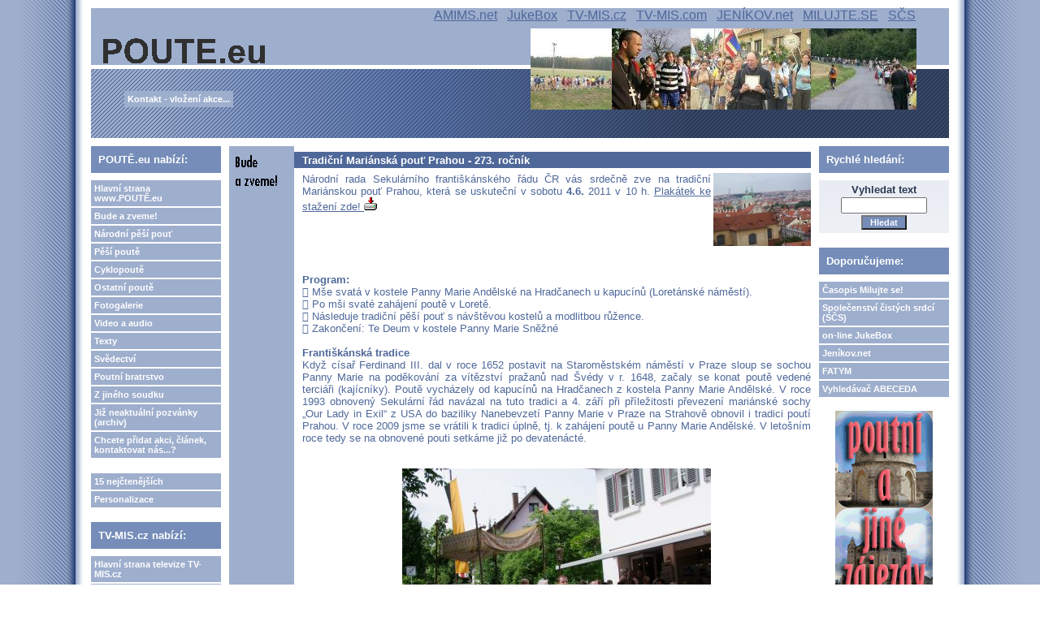

--- FILE ---
content_type: text/html; charset=UTF-8
request_url: https://www.poute.eu/view.php?nazevclanku=tradicni-marianska-pout-prahou-273-rocnik&cisloclanku=2011050005
body_size: 76435
content:
<!DOCTYPE HTML PUBLIC "-//W3C//DTD HTML 4.01 Transitional//EN">
<html>
<head>
  <meta http-equiv="Content-Type" content="text/html; charset=utf-8">
  <title>Tradiční Mariánská pouť Prahou - 273. ročník</title>
  <meta name="author" content="FATYM">
  <meta name="generator" content="phpRS">
  <meta name="category" content="pouť, poutě, pěší poutě, cyklopoutě, Národní pěší pouť na Velehrad">
  <meta name="description" content="Pozvání na poutě, postřehy z poutí, svědectví, fotogalerie, videa...">
  <meta name="keywords" content="Praha, mariánská pouť, Sekulární františkánský řád, kostel Panny Marie Sněžné  ">
  <!--link rel="alternate" type="application/rss+xml" href="http://www.example.com/rss.php" title="RSS"-->
  <link rel="stylesheet" href="image/fatym1/fatym1.css" type="text/css">
</head>
<body>

<table width="100%" border="0" cellpadding="0" id="layout">
<tr>
	<td id="lm"></td>
	<td valign="top">
	<!-- [TAB2-BEG] -->
		<table width="100%" style="height:100%" border="0" cellpadding="0">
			<tr>
				<td class="col" valign="top">
					<div id="zahlavi1">
  					<a href="http://www.poute.eu" title="Hlavní stana portálu Poutě.eu - pěší poutě, cyklopoutě, ostatní poutě a Národní pěší pouť na Velehrad">
						<span id="zahlavi-gr1">
						</span>
						</a>

						<div id="zahlavi-gr5">
						</div>
            <div id="zahlavi-gr4">
						</div>
						<div id="zahlavi-gr3">
						</div>
						<div id="zahlavi-gr2">
						</div>

            <span id="zahlavi-odkaz">
            <a href="http://www.amims.net" title="Apoštolát A.M.I.M.S. - tisk, internet, on-line knihovna, on-demand televize...">AMIMS.net</a>            
            &nbsp;
            <a href="http://jukebox.tv-mis.cz" title="Jukebox - tvé rádio na přání">JukeBox</a>            
            &nbsp;
            <a href="http://www.tv-mis.cz" title="Televize www.TV-MIS.cz - videa, filmy i audia">TV-MIS.cz</a>  
            &nbsp;
            <a href="http://www.tv-mis.com" title="Televize www.TV-MIS.com (ukrajinsky, rusky, bělorusky)">TV-MIS.com</a>
            &nbsp;
            <a href="http://www.jenikov.net" title="Jeníkov.net - dobré poselství nezná vzdálenosti">JENÍKOV.net</a>  
            &nbsp;
            <a href="http://www.milujte.se" title="Časopis Milujte se! - časopis nejen pro mladé, časopis pro novou evangelizaci">MILUJTE.SE</a>  
            &nbsp;
            <a href="http://www.spolcs.cz" title="Společenství čistých srdcí - web spojených iniciativ Čistá láska a Pravá láska čeká">SČS</a>  
						</span>

            <span id="zahlavi-kontakt">
            <a href="view.php?nazevclanku=chcete-pridat-vasi-pout-clanek-kontak-e-mail&cisloclanku=2009110001" title="Kontakt, vložení akce..." class="menu">Kontakt - vložení akce...</a>            
            </span>

					</div>
					<div id="zahlavi2">
					                 
          </div>
				</td>
			</tr>
			<tr>
				<td valign="top" height="100%">
				<!-- [TAB3-BEG] -->
					<table width="100%" border="0" cellpadding="0">
						<tr>
							<td valign="top" width="180"><div class="col">
<!-- Blok 1-->
		<div class="blok1">POUTĚ.eu nabízí:
		</div><div class="blok1obs"><a href="http://www.poute.eu" class="menu">Hlavní strana www.POUTĚ.eu</a>
<a href="search.php?rsvelikost=sab&rstext=all-phpRS-all&rstema=1" class="menu">Bude a zveme!</a>
<a href="search.php?rsvelikost=sab&rstext=all-phpRS-all&rstema=6" class="menu">Národní pěší pouť</a>
<a href="search.php?rsvelikost=sab&rstext=all-phpRS-all&rstema=4" class="menu">Pěší poutě</a>
<a href="search.php?rsvelikost=sab&rstext=all-phpRS-all&rstema=5" class="menu">Cyklopoutě</a>
<a href="search.php?rsvelikost=sab&rstext=all-phpRS-all&rstema=9" class="menu">Ostatní poutě</a>
<a href="search.php?rsvelikost=sab&rstext=all-phpRS-all&rstema=2" class="menu">Fotogalerie</a>
<a href="search.php?rsvelikost=sab&rstext=all-phpRS-all&rstema=10" class="menu">Video a audio</a>
<a href="search.php?rsvelikost=sab&rstext=all-phpRS-all&rstema=12" class="menu">Texty</a>
<a href="search.php?rsvelikost=sab&rstext=all-phpRS-all&rstema=8" class="menu">Svědectví</a>
<a href="search.php?rsvelikost=sab&rstext=all-phpRS-all&rstema=13" class="menu">Poutní bratrstvo</a>
<a href="search.php?rsvelikost=sab&rstext=all-phpRS-all&rstema=3" class="menu">Z jiného soudku</a>
<small><a href="search.php?rsvelikost=sab&rstext=all-phpRS-all&rstema=15" class="menu">Již neaktuální pozvánky (archiv)</small></a>
<a href="view.php?nazevclanku=chcete-pridat-vasi-pout-clanek-kontak-e-mail&cisloclanku=2009110001" class="menu">Chcete přidat akci, článek, kontaktovat nás...?</a>
<br>

<!-- <a href="index.php?akce=linky" title="Sekce weblinks" class="menu">Odkazy</a>
<a href="download.php" title="Download sekce" class="menu">Download</a>
-->
<a href="index.php?akce=statistika" title="TOP 15" class="menu">15 nejčtenějších</a>
<a href="readers.php" title="Personalizace" class="menu">Personalizace</a>

</div>

<!-- Blok 1-->
		<div class="blok1">TV-MIS.cz nabízí:
		</div><div class="blok1obs"><a href="http://www.tv-mis.cz/" class="menu">Hlavní strana televize TV-MIS.cz</a>
<a href="http://www.tv-mis.cz/vypis.php" class="menu">Novinky</a>
<a href="http://www.tv-mis.cz/vypis.php?prog=1" class="menu">MIS 1 zábava</a>
<a href="http://www.tv-mis.cz/vypis.php?prog=2" class="menu">MIS 2 vzdělání</a>
<a href="http://www.tv-mis.cz/vypis.php?prog=3" class="menu">MIS 3 publicist.</a>
<a href="http://www.tv-mis.cz/vypis.php?prog=4" class="menu">MIS 4 lokální</a>
<a href="http://www.tv-mis.cz/vypis.php?prog=5" class="menu">Audia hudební</a>
<a href="http://www.tv-mis.cz/vypis.php?prog=6" class="menu">Audia mluvená</a>
</div>

<!-- Blok 1-->
		<div class="blok1">Milujte se! nabízí:
		</div><div class="blok1obs"><a href="http://www.milujte.se" class="menu">Hlavní strana webu časopisu Milujte se!</a>
<a href="http://www.milujte.se/search.php?rsvelikost=sab&rstext=all-phpRS-all&rstema=6" class="menu">Archiv vyšlých čísel</a>
</div>

<!-- Blok 1-->
		<div class="blok1">Spřátelené weby:
		</div><div class="blok1obs">Blog o FATYMu <a href="http://fatym.signaly.cz/">zde</a>,
blog o TV-MIS.cz <a href="http://tv-mis.signaly.cz/">tv-mis.signaly.cz</a> a
 další blog o TV-MIS <a href="http://pavelzahradnicek.signaly.cz/">zde</a>.</div>

<!-- Blok 1-->
		<div class="blok1">Portál poute.eu dále hostuje weby:
		</div><div class="blok1obs"><a href="http://poute.eu/lobendava/">Římskokatolická farnost Lobendava</a> - <a href="http://poute.eu/lobendava/">poute.eu/lobendava</a>
<br><br><a href="http://poute.eu/jestrebi/">Římskokatolická farnost Jestřebí</a> - <a href="http://poute.eu/jestrebi/">poute.eu/jestrebi</a></div>
</div></td>
							<td valign="top"><div class="banner1"></div><div class="hlav"><div class="preram">
<div class="cla-cely">
    <a href="search.php?rsvelikost=sab&amp;rstext=all-phpRS-all&amp;rstema=1"><img src="image/rubriky/ikonka-bude-a-zveme.gif" border="0" align="left" alt="Bude a zveme!" class="obrtema" /></a>
    <h1 class="cla-nadpis">Tradiční Mariánská pouť Prahou - 273. ročník</h1>
<div class="cla-obsah">
    <div class="cla-text">
        <a href="storage/200906141517_jenikov.jpg" target="_blank"><img src="storage/n200906141517_jenikov.jpg" align="right" width="120" height="90" alt="" title=""></a>


Národní rada Sekulárního františkánského řádu ČR vás srdečně zve na tradiční

Mariánskou pouť Prahou, která se uskuteční v sobotu <b>4.6.</b> 2011 v 10 h.
<a href="download.php?soubor=55"><!-- sem napiš místo nuly číslo souboru -->
Plakátek ke stažení zde! <!-- sem napiš text odkazu, můžeš jen upravit ten co je -->
<img src="image/download.gif" alt="Download..." title="Download..." border="0" height="16" width="16"></a>
<br /><br />
        <br><br><br><br>

<b>Program:</b><br>

	Mše svatá v kostele Panny Marie Andělské na Hradčanech u kapucínů  (Loretánské náměstí).<br>
	Po mši svaté zahájení  poutě v Loretě. <br>
	Následuje tradiční pěší pouť s návštěvou kostelů a modlitbou růžence.<br>
	Zakončení: Te Deum v kostele Panny Marie Sněžné  <br><br> 

<b>Františkánská tradice</b><br>
     Když císař Ferdinand III. dal v roce 1652  postavit na Staroměstském náměstí v Praze sloup se sochou Panny Marie na poděkování za vítězství pražanů nad Švédy v r. 1648, začaly se  konat poutě vedené terciáři (kajícníky). Poutě vycházely od kapucínů na Hradčanech z kostela Panny Marie Andělské. 
    V roce 1993 obnovený Sekulární řád navázal na tuto tradici a 4. září při příležitosti převezení mariánské sochy „Our Lady in Exil“  z USA do baziliky Nanebevzetí  Panny Marie v Praze na   Strahově obnovil i tradici poutí Prahou.  V roce 2009 jsme se vrátili  k tradici úplně, tj. k  zahájení poutě u Panny Marie Andělské.  V letošním roce tedy  se na obnovené pouti setkáme již po devatenácté.
<br><br><br>
<div align="center"><img src="storage/200907091957_14.jpg" width="380" height="285" alt="" title=""></div><br><br><br>

<div align="center"><img src="storage/200906141518_jenikov10.jpg" width="400" height="300" alt="" title=""></div>    </div><br />

<!-- začátek kódu facebook -->
<iframe src="http://www.facebook.com/plugins/like.php?href=http%3A%2F%2Fwww.poute.eu%2Fview.php%3Fnazevclanku%3Dtradicni-marianska-pout-prahou-273-rocnik%26amp%3Bcisloclanku%3D2011050005&amp;layout=standard&amp;show_faces=true&amp;width=450&amp;action=like&amp;colorscheme=light&amp;height=80" scrolling="no" frameborder="0" style="border:none; overflow:hidden; width:450px; height:80px;" allowTransparency="true"></iframe>

<p>
  <a name="fb_share" type="button" share_url="http://www.poute.eu/view.php?nazevclanku=tradicni-marianska-pout-prahou-273-rocnik&amp;cisloclanku=2011050005" href="http://www.facebook.com/sharer.php">Sdílet</a>
  <script src="http://static.ak.fbcdn.net/connect.php/js/FB.Share" type="text/javascript"></script>
</p>
<!-- konec kódu facebook -->

<div class="souvis-cla-celkovy-ram">
<strong>Související články:</strong><br>
<a href="view.php?nazevclanku=poutni-slavnost-ve-filipove-2026&amp;cisloclanku=2025120001">Poutní slavnost ve Filipově 2026</a> (09.12.2025)<br>
<a href="view.php?nazevclanku=pout-novy-jeruzalem-rijen-2025&amp;cisloclanku=2025090003">Pouť Nový Jeruzalém - říjen 2025</a> (25.09.2025)<br>
<a href="view.php?nazevclanku=promluvy-na-jubilejni-xxv-pesi-pout-na-velehrad-skutky-milosrdenstvi-cele-zneni&amp;cisloclanku=2025090002">Promluvy na jubilejní XXV. pěší pouť na Velehrad - Skutky milosrdenství - celé znění</a> (11.09.2025)<br>
<a href="view.php?nazevclanku=pout-novy-jeruzalem-v-radostine-nad-oslavou-zari-2025&amp;cisloclanku=2025090001">Pouť Nový Jeruzalém v Radostíně nad Oslavou - září 2025</a> (09.09.2025)<br>
<a href="view.php?nazevclanku=pozvanka-na-pout-do-prahy&amp;cisloclanku=2025060002">Pozvánka na pouť do Prahy</a> (23.06.2025)<br>
<a href="view.php?nazevclanku=prehled-pouti-u-sv-zdislavy-v-jablonne-v-podjestedi&amp;cisloclanku=2025060001">Přehled poutí u sv. Zdislavy v Jablonné v Podještědí</a> (09.06.2025)<br>
<a href="view.php?nazevclanku=pesi-pout-svateho-roku-2025&amp;cisloclanku=2025030001">Pěší pouť Svatého roku 2025</a> (29.03.2025)<br>
<a href="view.php?nazevclanku=filipov-jubilejni-misto-ve-svatem-roce&amp;cisloclanku=2024120002">Filipov - jubilejní místo ve Svatém roce</a> (12.12.2024)<br>
<a href="view.php?nazevclanku=jubilejni-pout-znojmo-rim&amp;cisloclanku=2024110001">Jubilejní pouť Znojmo - Řím </a> (28.11.2024)<br>
<a href="view.php?nazevclanku=poutnik-roku&amp;cisloclanku=2024090003">Poutník roku</a> (03.09.2024)<br>
<a href="view.php?nazevclanku=pout-novy-jeruzalem-zari-2024&amp;cisloclanku=2024090002">Pouť Nový Jeruzalém - září 2024</a> (03.09.2024)<br>
<a href="view.php?nazevclanku=promluvy-pri-xxiv-pesi-pouti-na-velehrad-lp-2024-smrt-soud-nebe-peklo-cely-text&amp;cisloclanku=2024090001">Promluvy při XXIV. pěší pouti na Velehrad L.P. 2024 SMRT, SOUD, NEBE, PEKLO - celý text</a> (02.09.2024)<br>
<a href="view.php?nazevclanku=projekt-obnovy-poutniho-domu-v-zarosicich&amp;cisloclanku=2024080008">Projekt obnovy poutního domu v Žarošicích</a> (25.08.2024)<br>
<a href="view.php?nazevclanku=marianska-pout-v-zarosicich&amp;cisloclanku=2024080007">Mariánská pouť v Žarošicích</a> (25.08.2024)<br>
<a href="view.php?nazevclanku=zlata-sobota-u-matky-bozi-v-zarosicich-2024&amp;cisloclanku=2024080006">Zlatá sobota u Matky Boží v Žarošicích 2024</a> (25.08.2024)<br>
<a href="view.php?nazevclanku=promluvy-pri-xxiv-pesi-pouti-na-velehrad-lp-2024-smrt-soud-nebe-peklo-sobota&amp;cisloclanku=2024080005">Promluvy při XXIV. pěší pouti na Velehrad L.P. 2024 SMRT, SOUD, NEBE, PEKLO - sobota</a> (24.08.2024)<br>
<a href="view.php?nazevclanku=promluvy-pri-xxiv-pesi-pouti-na-velehrad-lp-2024-smrt-soud-nebe-peklo-patek&amp;cisloclanku=2024080004">Promluvy při XXIV. pěší pouti na Velehrad L.P. 2024 SMRT, SOUD, NEBE, PEKLO - pátek</a> (23.08.2024)<br>
<a href="view.php?nazevclanku=promluvy-pri-xxiv-pesi-pouti-na-velehrad-lp-2024-smrt-soud-nebe-peklo-ctvrtek&amp;cisloclanku=2024080003">Promluvy při XXIV. pěší pouti na Velehrad L.P. 2024 SMRT, SOUD, NEBE, PEKLO - čtvrtek</a> (22.08.2024)<br>
<a href="view.php?nazevclanku=promluvy-pri-xxiv-pesi-pouti-na-velehrad-lp-2024-smrt-soud-nebe-peklo-streda&amp;cisloclanku=2024080002">Promluvy při XXIV. pěší pouti na Velehrad L.P. 2024 SMRT, SOUD, NEBE, PEKLO - středa</a> (21.08.2024)<br>
<a href="view.php?nazevclanku=promluvy-pri-xxiv-pesi-pouti-na-velehrad-lp-2024-smrt-soud-nebe-peklo-utery&amp;cisloclanku=2024080001">Promluvy při XXIV. pěší pouti na Velehrad L.P. 2024 SMRT, SOUD, NEBE, PEKLO - úterý</a> (21.08.2024)<br>
<a href="view.php?nazevclanku=poutni-misto-vresova-studanka-2024&amp;cisloclanku=2024040001">Poutní místo Vřesová studánka 2024</a> (30.04.2024)<br>
<a href="view.php?nazevclanku=pout-novy-jeruzalem-unor-2024&amp;cisloclanku=2024010002">Pouť Nový Jeruzalém - únor 2024</a> (29.01.2024)<br>
<a href="view.php?nazevclanku=velehradska-zimni-pout-2024&amp;cisloclanku=2024010001">Velehradská zimní pouť 2024</a> (29.01.2024)<br>
<a href="view.php?nazevclanku=xxiv-pesi-pout-na-velehrad-program-na-sobotu&amp;cisloclanku=2023110002">XXIV. pěší pouť na Velehrad - program na sobotu</a> (20.11.2023)<br>
<a href="view.php?nazevclanku=narodni-pesi-pout-na-velehrad-a-trocha-statistiky&amp;cisloclanku=2023110001">Národní pěší pouť na Velehrad a trocha statistiky</a> (20.11.2023)<br>
<a href="view.php?nazevclanku=pesi-pout-z-moravskych-budejovic-do-mariazell&amp;cisloclanku=2023090001">Pěší pouť z Moravských Budějovic do Mariazell</a> (22.09.2023)<br>
<a href="view.php?nazevclanku=pout-novy-jeruzalem-zari-2023&amp;cisloclanku=2023080008">Pouť Nový Jeruzalém - září 2023</a> (30.08.2023)<br>
<a href="view.php?nazevclanku=poutni-misto-vresova-studanka&amp;cisloclanku=2023080007">Poutní místo Vřesová studánka</a> (20.08.2023)<br>
<a href="view.php?nazevclanku=vodacka-pout-and-quotpo-rece-sv-klementa-and-quot&amp;cisloclanku=2023060003">Vodácká pouť &quot;po řece sv. Klementa&quot;</a> (11.06.2023)<br>
<a href="view.php?nazevclanku=xxiii-pesi-pout-na-velehrad-vsechny-proudy&amp;cisloclanku=2023060002">XXIII. pěší pouť na Velehrad - všechny proudy</a> (10.06.2023)<br>
<a href="view.php?nazevclanku=xxxiii-pesi-pout-na-velehrad-proud-z-vranova-nad-dyji&amp;cisloclanku=2023060001">XXXIII. pěší pouť na Velehrad - proud z Vranova nad Dyjí</a> (09.06.2023)<br>
<a href="view.php?nazevclanku=iv-narodni-pout-za-hospice&amp;cisloclanku=2023040001">IV. národní pouť za hospice</a> (06.04.2023)<br>
<a href="view.php?nazevclanku=pout-k-bl-karlu-habsburskemu-za-posileni-viry-v-rodinach&amp;cisloclanku=2023030002">Pouť k bl. Karlu Habsburskému za posílení víry v rodinách</a> (23.03.2023)<br>
<a href="view.php?nazevclanku=zelezny-poutnik-2023&amp;cisloclanku=2023030001">Železný poutník 2023</a> (16.03.2023)<br>
<a href="view.php?nazevclanku=pout-novy-jeruzalem-prosinec-2022&amp;cisloclanku=2022120001">Pouť Nový Jeruzalém - prosinec 2022</a> (06.12.2022)<br>
<a href="view.php?nazevclanku=pesi-pout-vranov-nad-dyji-maria-schnee-2022&amp;cisloclanku=2022090002">Pěší pouť Vranov nad Dyjí - Maria Schnee 2022</a> (12.09.2022)<br>
<a href="view.php?nazevclanku=vzpominka-na-pesi-pout-do-rima-2000&amp;cisloclanku=2022090001">Vzpomínka na pěší pouť do Říma 2000</a> (12.09.2022)<br>
<a href="view.php?nazevclanku=narodni-pesi-pout-na-velehrad&amp;cisloclanku=2010010001">Národní pěší pouť na Velehrad </a> (22.08.2022)<br>
<a href="view.php?nazevclanku=xxii-pesi-pout-z-vranova-na-velehrad-pojdte-s-nami&amp;cisloclanku=2022080003">XXII. pěší pouť z Vranova na Velehrad - pojďte s námi!</a> (16.08.2022)<br>
<a href="view.php?nazevclanku=nova-hymna-pesi-pouti-na-velehrad-pro-rok-2022&amp;cisloclanku=2022080002">Nová hymna pěší pouti na Velehrad pro rok 2022</a> (16.08.2022)<br>
<a href="view.php?nazevclanku=11-pout-pratel-likvidace-lepry&amp;cisloclanku=2022080001">11. pouť přátel Likvidace Lepry</a> (16.08.2022)<br>
<a href="view.php?nazevclanku=svatoprokopska-pout-na-sazave&amp;cisloclanku=2022060003">Svatoprokopská pouť na Sázavě</a> (26.06.2022)<br>
<a href="view.php?nazevclanku=poute-v-kostelnim-vydri-2022&amp;cisloclanku=2022060002">Poutě v Kostelním Vydří 2022</a> (26.06.2022)<br>
<a href="view.php?nazevclanku=pout-novy-jeruzalem-duben-2022&amp;cisloclanku=2022040001">Pouť Nový Jeruzalém - duben 2022</a> (02.04.2022)<br>
<a href="view.php?nazevclanku=zelezny-poutnik-2022&amp;cisloclanku=2022030002">Železný poutník 2022</a> (30.03.2022)<br>
<a href="view.php?nazevclanku=pout-novy-jeruzalem-brezen-2022&amp;cisloclanku=2022030001">Pouť Nový Jeruzalém - březen 2022</a> (02.03.2022)<br>
<a href="view.php?nazevclanku=pout-novy-jeruzalem-unor-2022&amp;cisloclanku=2022010001">Pouť Nový Jeruzalém - únor 2022</a> (25.01.2022)<br>
<a href="view.php?nazevclanku=fotky-z-pesi-pouti-k-panna-marii-schnee&amp;cisloclanku=2021110001">Fotky z pěší pouti k Panna Marii Schnee</a> (05.11.2021)<br>
<a href="view.php?nazevclanku=poute-k-panne-marii-na-vranove-u-brna&amp;cisloclanku=2021080009">Poutě k Panně Marii na Vranově u Brna</a> (31.08.2021)<br>
<a href="view.php?nazevclanku=pout-novy-jeruzalem-zari-2021&amp;cisloclanku=2021080008">Pouť Nový Jeruzalém - září 2021</a> (31.08.2021)<br>
<a href="view.php?nazevclanku=diecezni-pout-rodin-do-doksan-2021&amp;cisloclanku=2021080007">Diecézní pouť rodin do Doksan 2021</a> (31.08.2021)<br>
<a href="view.php?nazevclanku=promluvy-pri-xxi-pesi-pouti-na-velehrad-patek&amp;cisloclanku=2021080005">Promluvy při XXI. pěší pouti na Velehrad – pátek</a> (20.08.2021)<br>
<a href="view.php?nazevclanku=mse-svata-na-velehrade-v-sobotu-21-8-2021&amp;cisloclanku=2021080001">Mše svatá na Velehradě v sobotu 21. 8. 2021</a> (18.08.2021)<br>
<a href="view.php?nazevclanku=poutni-mista-severnich-cech-kresice&amp;cisloclanku=2021040001">Poutní místa severních Čech - Křešice</a> (17.04.2021)<br>
<a href="view.php?nazevclanku=podekovani-vsem-kteri-nam-pri-pesich-poutich-pomahaji&amp;cisloclanku=2020120001">Poděkování všem, kteří nám při pěších poutích pomáhají</a> (19.12.2020)<br>
<a href="view.php?nazevclanku=pout-novy-jeruzalem-rijen-2020&amp;cisloclanku=2020100001">Pouť Nový Jeruzalém - říjen 2020</a> (08.10.2020)<br>
<a href="view.php?nazevclanku=svatovaclavska-pout-ve-znojme&amp;cisloclanku=2020090004">Svatováclavská pouť ve Znojmě</a> (23.09.2020)<br>
<a href="view.php?nazevclanku=narodni-svatovaclavska-pout-2020&amp;cisloclanku=2020090003">Národní svatováclavská pouť 2020</a> (13.09.2020)<br>
<a href="view.php?nazevclanku=poute-k-panne-marii-na-vranove-u-brna&amp;cisloclanku=2020090002">Poutě k Panně Marii na Vranově u Brna</a> (13.09.2020)<br>
<a href="view.php?nazevclanku=silvestrovska-pout-z-prahy-do-stare-boleslavi-via-sancta-mariana-2020&amp;cisloclanku=2020090001">Silvestrovská pouť z Prahy do Staré Boleslavi - Via Sancta Mariana 2020</a> (04.09.2020)<br>
<a href="view.php?nazevclanku=pout-rodin-k-panne-marii-miloticke&amp;cisloclanku=2020080001">Pouť rodin k Panně Marii Milotické</a> (16.08.2020)<br>
<a href="view.php?nazevclanku=pout-na-sv-hostyn&amp;cisloclanku=2020070003">Pouť na sv. Hostýn</a> (22.07.2020)<br>
<a href="view.php?nazevclanku=zveme-na-pesi-pout-z-vranova-k-panne-marii-tridubske-2020&amp;cisloclanku=2020070001">Zveme na pěší pouť z Vranova k Panně Marii Třídubské 2020</a> (13.07.2020)<br>
<a href="view.php?nazevclanku=program-pouti-v-klokotech-2020&amp;cisloclanku=2020050002">Program poutí v Klokotech 2020</a> (28.05.2020)<br>
<a href="view.php?nazevclanku=program-pouti-v-jeblonnem-v-podjestedi-2020&amp;cisloclanku=2020050001">Program poutí v Jeblonném v Podještědí 2020</a> (23.05.2020)<br>
<a href="view.php?nazevclanku=nocni-eucharisticke-procesi-na-svaty-hostyn&amp;cisloclanku=2020030003">Noční eucharistické procesí na Svatý Hostýn</a> (08.03.2020)<br>
<a href="view.php?nazevclanku=smirna-pout-ke-svatku-zvestovani-panny-marie&amp;cisloclanku=2020030002">Smírná pouť ke svátku Zvěstování Panny Marie</a> (06.03.2020)<br>
<a href="view.php?nazevclanku=poutni-cesta-klementa-maria-hofbauera-och-znojmocaritas-retz&amp;cisloclanku=2020030001">Poutní cesta Klementa Maria Hofbauera Och Znojmo,Caritas Retz</a> (01.03.2020)<br>
<a href="view.php?nazevclanku=xx-pesi-pout-na-velehrad-pozor-zmena&amp;cisloclanku=2020020001">XX. pěší pouť na Velehrad - POZOR ZMĚNA!!</a> (17.02.2020)<br>
<a href="view.php?nazevclanku=silvestrovska-pout-z-prahy-do-stare-boleslavi-via-sancta-mariana&amp;cisloclanku=2019120001">Silvestrovská pouť z Prahy do Staré Boleslavi - Via Sancta Mariana</a> (08.12.2019)<br>
<a href="view.php?nazevclanku=adventni-putovani-sastin-velehrad&amp;cisloclanku=2019110001">Adventní putování Šaštín - Velehrad</a> (13.11.2019)<br>
<a href="view.php?nazevclanku=pout-muzu-k-blahoslavenemu-karlu-rakouskemu&amp;cisloclanku=2019090001">Pouť mužů k blahoslavenému Karlu Rakouskému</a> (26.09.2019)<br>
<a href="view.php?nazevclanku=xix-pesi-pout-na-velehrad-foto-od-pana-docekala&amp;cisloclanku=2019080008">XIX. pěší pouť na Velehrad - foto od pana Dočekala</a> (31.08.2019)<br>
<a href="view.php?nazevclanku=pout-k-panne-marii-miloticke&amp;cisloclanku=2019080003">Pouť k Panně Marii Milotické</a> (20.08.2019)<br>
<a href="view.php?nazevclanku=pesi-pout-ke-sv-marii-magdalene-do-zubrnic-v-usteckem-kraji&amp;cisloclanku=2019080001">Pěší pouť ke sv. Marií Magdaleně do Zubrnic v Ústeckém kraji</a> (20.08.2019)<br>
<a href="view.php?nazevclanku=pout-na-sv-hostyn-k-panne-marii&amp;cisloclanku=2019070001">Pouť na sv. Hostýn k Panně Marii</a> (31.07.2019)<br>
<a href="view.php?nazevclanku=xix-pesi-pout-na-velehrad-proud-z-brna-bystrce&amp;cisloclanku=2019060001">XIX. pěší pouť na Velehrad - proud z Brna - Bystrce</a> (25.06.2019)<br>
<a href="view.php?nazevclanku=pesi-pout-k-bozimu-milosrdenstvi-2019&amp;cisloclanku=2019050002">Pěší pouť k Božímu milosrdenství 2019</a> (23.05.2019)<br>
<a href="view.php?nazevclanku=xvi-pesi-pout-z-jaromeric-do-hlubokych-masuvek&amp;cisloclanku=2019050001">XVI. pěší pouť z Jaroměřic do Hlubokých Mašůvek</a> (23.05.2019)<br>
<a href="view.php?nazevclanku=xii-pesi-pout-muzu&amp;cisloclanku=2019040004">XII. pěší pouť mužů</a> (15.04.2019)<br>
<a href="view.php?nazevclanku=ii-pesi-pout-z-vranova-k-panne-marii-tridubske-2019&amp;cisloclanku=2019040003">II. pěší pouť z Vranova k Panně Marii Třídubské 2019</a> (15.04.2019)<br>
<a href="view.php?nazevclanku=xv-pesi-pout-z-prahy-do-jenikova-k-panne-marii-jenikovske-matce-duvery&amp;cisloclanku=2019040002">XV. pěší pouť z Prahy do Jeníkova k Panně Marii Jeníkovské Matce Důvěry</a> (15.04.2019)<br>
<a href="view.php?nazevclanku=vi-pout-moravskych-matic-na-svatem-hostyne&amp;cisloclanku=2019040001">VI. pouť moravských matic na Svatém Hostýně</a> (02.04.2019)<br>
<a href="view.php?nazevclanku=pesi-pout-na-svatou-horu&amp;cisloclanku=2019030005">Pěší pouť na Svatou Horu</a> (12.03.2019)<br>
<a href="view.php?nazevclanku=2-ekumenicka-pout-pojdme-spolu&amp;cisloclanku=2019030004">2. ekumenická pouť - Pojďme spolu</a> (12.03.2019)<br>
<a href="view.php?nazevclanku=pozvanka-na-divci-pesi-pout-z-vranova-nad-dyji-do-kostelniho-vydri-2019&amp;cisloclanku=2019030003">Pozvánka na Dívčí pěší pouť z Vranova nad Dyjí do Kostelního Vydří 2019</a> (06.03.2019)<br>
<a href="view.php?nazevclanku=pozvanka-na-xix-pesi-pout-na-velehrad&amp;cisloclanku=2019030002">Pozvánka na XIX. pěší pouť na Velehrad</a> (06.03.2019)<br>
<a href="view.php?nazevclanku=video-z-xviii-pesi-pouti-na-velehrad&amp;cisloclanku=2019030001">Video z XVIII. pěší pouti na Velehrad</a> (06.03.2019)<br>
<a href="view.php?nazevclanku=predbezny-letacek-s-itinerarem-cyrilometodejske-pouti-2019-vcetne-quotnultequot-etapy&amp;cisloclanku=2019020001">Předběžný letáček s itinerářem Cyrilometodějské pouti 2019 včetně &quot;nulté&quot; etapy</a> (09.02.2019)<br>
<a href="view.php?nazevclanku=narodni-svatovaclavska-pout-2018&amp;cisloclanku=2018090001">Národní svatováclavská pouť 2018</a> (20.09.2018)<br>
<a href="view.php?nazevclanku=proc-pesi-pout-na-velehrad&amp;cisloclanku=2018080005">Proč pěší pouť na Velehrad?</a> (14.08.2018)<br>
<a href="view.php?nazevclanku=xviii-pesi-pout-na-velehrad-vitochovsko-–-virsky-proud&amp;cisloclanku=2018080004">XVIII. pěší pouť na Velehrad - Vítochovsko – Vírský  proud</a> (04.08.2018)<br>
<a href="view.php?nazevclanku=xviii-pesi-pout-na-velehrad-pojdte-s-nami-z-vranova-n-dyji&amp;cisloclanku=2018080003">XVIII. pěší pouť na Velehrad - pojďte s námi z Vranova n. Dyjí</a> (04.08.2018)<br>
<a href="view.php?nazevclanku=pout-k-panne-marii-svatotomske-v-bazilice-na-starem-brne&amp;cisloclanku=2018080002">Pouť k Panně Marii Svatotomské  v bazilice na Starém Brně</a> (03.08.2018)<br>
<a href="view.php?nazevclanku=video-z-pesi-pouti-na-velehrad-2017&amp;cisloclanku=2018080001">Video z pěší pouti na Velehrad 2017</a> (02.08.2018)<br>
<a href="view.php?nazevclanku=nova-pisen-pro-pesi-pout-na-velehrad-o-dve-veci&amp;cisloclanku=2018070002">Nová píseň pro pěší pouť na Velehrad - O dvě věci</a> (23.07.2018)<br>
<a href="view.php?nazevclanku=8-pesi-pout-sv-jakuba&amp;cisloclanku=2018070001">8. pěší pouť sv. Jakuba</a> (03.07.2018)<br>
<a href="view.php?nazevclanku=hymna-xviii-pesi-pouti-na-velehrad&amp;cisloclanku=2018060002">Hymna XVIII. pěší pouti na Velehrad</a> (26.06.2018)<br>
<a href="view.php?nazevclanku=zajit-dal-nez-chodim-obvykle&amp;cisloclanku=2018060001">Zajít dál, než chodím obvykle</a> (22.06.2018)<br>
<a href="view.php?nazevclanku=xv-pesi-pout-z-jaromeric-do-hlubokych-masuvek&amp;cisloclanku=2018050005">XV. pěší pouť z Jaroměřic do Hlubokých Mašůvek</a> (20.05.2018)<br>
<a href="view.php?nazevclanku=cyrilometodejska-pout-2018-levy-hradec-velehrad&amp;cisloclanku=2018050004">Cyrilometodějská pouť 2018 - Levý Hradec - Velehrad</a> (10.05.2018)<br>
<a href="view.php?nazevclanku=xiii-cyklopout-do-jenikova-2018-k-panne-marii-jenikovske-matce-duvery&amp;cisloclanku=2018050003">XIII. cyklopouť do Jeníkova 2018 - k Panně Marii jeníkovské Matce Důvěry</a> (08.05.2018)<br>
<a href="view.php?nazevclanku=pout-k-panne-marii-tridubske&amp;cisloclanku=2018050002">Pouť k Panně Marii Třídubské</a> (07.05.2018)<br>
<a href="view.php?nazevclanku=pout-k-panne-marii-snezne&amp;cisloclanku=2018050001">Pouť k Panně Marii Sněžné</a> (07.05.2018)<br>
<a href="view.php?nazevclanku=pesi-pout-k-bozimu-milosrdenstvi&amp;cisloclanku=2018040003">Pěší pouť k Božímu milosrdenství</a> (12.04.2018)<br>
<a href="view.php?nazevclanku=xiv-pesi-pout-z-prahy-do-jenikova&amp;cisloclanku=2018040002">XIV. pěší pouť z Prahy do Jeníkova</a> (10.04.2018)<br>
<a href="view.php?nazevclanku=xi-pesi-pout-muzu-z-vranova-nad-dyji-do-jevisovic&amp;cisloclanku=2018040001">XI. pěší pouť mužů z Vranova nad Dyjí do Jevišovic</a> (10.04.2018)<br>
<a href="view.php?nazevclanku=iii-pesi-pout-za-obnovu-manzelstvi-a-rodin&amp;cisloclanku=2018030004">III. pěší pouť za obnovu manželství a rodin</a> (25.03.2018)<br>
<a href="view.php?nazevclanku=divci-pesi-pout-z-vranova-nad-dyji-do-kostelniho-vydri-2018&amp;cisloclanku=2018030003">Dívčí pěší pouť z Vranova nad Dyjí do Kostelního Vydří 2018</a> (25.03.2018)<br>
<a href="view.php?nazevclanku=xviii-pesi-pout-na-velehrad-2018&amp;cisloclanku=2018030002">XVIII. pěší pouť na Velehrad 2018</a> (11.03.2018)<br>
<a href="view.php?nazevclanku=zelezny-poutnik-2018&amp;cisloclanku=2018030001">Železný poutník 2018</a> (10.03.2018)<br>
<a href="view.php?nazevclanku=pesi-poute-na-velehrad-a-zpet-i-dal-l-p-2018&amp;cisloclanku=2018020001">Pěší poutě na Velehrad (a zpět i dál) L.P. 2018</a> (22.02.2018)<br>
<a href="view.php?nazevclanku=pesi-pout-na-svatou-horu&amp;cisloclanku=2017090004">Pěší pouť na Svatou Horu</a> (28.09.2017)<br>
<a href="view.php?nazevclanku=ekumenicka-pout-jizni-moravou&amp;cisloclanku=2017090003">Ekumenická pouť jižní Moravou</a> (26.09.2017)<br>
<a href="view.php?nazevclanku=xvii-pesi-pout-na-velehrad-foto&amp;cisloclanku=2017090002">XVII. pěší pouť na Velehrad - foto</a> (09.09.2017)<br>
<a href="view.php?nazevclanku=xvii-pesi-pout-na-velehrad-z-brna-bystrce&amp;cisloclanku=2017070001">XVII. pěší pouť na Velehrad - z Brna Bystrce</a> (05.07.2017)<br>
<a href="view.php?nazevclanku=xii-cyklopout-do-jenikova-k-panne-marii-jenikovske-matce-duvery&amp;cisloclanku=2017050002">XII. cyklopouť do Jeníkova - k Panně Marii - Jeníkovské Matce Důvěry</a> (04.05.2017)<br>
<a href="view.php?nazevclanku=ii-pesi-pout-za-obnovu-manzelstvi-a-rodin-2017-foto&amp;cisloclanku=2017050001">II. pěší pouť za obnovu manželství a rodin 2017 - foto</a> (01.05.2017)<br>
<a href="view.php?nazevclanku=ii-pesi-pout-za-obnovu-manzelstvi-a-rodin&amp;cisloclanku=2017040003">II. pěší pouť za obnovu manželství a rodin</a> (20.04.2017)<br>
<a href="view.php?nazevclanku=xv-divci-pesi-pout-z-vranova-nad-dyji-do-kostelniho-vydri&amp;cisloclanku=2017040002">XV. dívčí pěší pouť z Vranova nad Dyjí do Kostelního Vydří</a> (20.04.2017)<br>
<a href="view.php?nazevclanku=x-pesi-pout-muzu&amp;cisloclanku=2017040001">X. pěší pouť mužů</a> (19.04.2017)<br>
<a href="view.php?nazevclanku=terminy-zacatku-pesich-pouti-na-velehrad-v-letech-2015-2025&amp;cisloclanku=2014020003">Termíny začátků pěších poutí na Velehrad v letech 2015 - 2025</a> (24.03.2017)<br>
<a href="view.php?nazevclanku=jarni-vikendove-setkani-antiochie-spojene-s-prosebnou-pouti&amp;cisloclanku=2017020001">Jarní víkendové setkání Antiochie spojené s prosebnou poutí</a> (12.02.2017)<br>
<a href="view.php?nazevclanku=zimni-pout-a-valna-hromada-matice-velehradske&amp;cisloclanku=2017010002">Zimní pouť a valná hromada Matice velehradské</a> (31.01.2017)<br>
<a href="view.php?nazevclanku=pesi-poute-na-velehrad-a-zpet-i-dal-l-p-2017&amp;cisloclanku=2016120002">Pěší poutě na Velehrad (a zpět i dál) L.P. 2017</a> (13.12.2016)<br>
<a href="view.php?nazevclanku=pesi-pout-muzu-z-vranova-nad-dyji-do-jevisovic-2016-foto&amp;cisloclanku=2016120001">Pěší pouť mužů z Vranova nad Dyjí do Jevišovic 2016 - foto</a> (12.12.2016)<br>
<a href="view.php?nazevclanku=pozvani-na-vii-svatovaclavskou-pesi-pout-z-velehradu-na-sv-hostyn-26-28-9-2016&amp;cisloclanku=2016090003">Pozvání na VII. Svatováclavskou pěší pouť z Velehradu na Sv. Hostýn 26. - 28.9. 2016</a> (19.09.2016)<br>
<a href="view.php?nazevclanku=pozdrav-a-oznameni-mons-jana-penaze&amp;cisloclanku=2016090002">Pozdrav a oznámení Mons. Jana Peňáze</a> (06.09.2016)<br>
<a href="view.php?nazevclanku=pout-k-pramenum-2016&amp;cisloclanku=2016060007">Pouť k pramenům 2016</a> (26.06.2016)<br>
<a href="view.php?nazevclanku=ix-pesi-pout-opava-velehrad&amp;cisloclanku=2016060006">IX. PĚŠÍ POUŤ Opava-Velehrad</a> (23.06.2016)<br>
<a href="view.php?nazevclanku=ze-sv-antoninka-pesky-na-velehrad&amp;cisloclanku=2016060005">Ze Sv. Antonínka pěšky na Velehrad </a> (23.06.2016)<br>
<a href="view.php?nazevclanku=v-svatovaclavska-pesi-pout-velehrad-–-sv-hostyn&amp;cisloclanku=2016060004">V. svatováclavská pěší pouť  Velehrad – Sv. Hostýn</a> (23.06.2016)<br>
<a href="view.php?nazevclanku=ix-pesi-pout-ze-sv-hostyna-na-posvatny-velehrad-po-poutni-ceste&amp;cisloclanku=2016060003">IX. pěší pouť ze Sv. Hostýna na posvátný Velehrad po poutní cestě</a> (23.06.2016)<br>
<a href="view.php?nazevclanku=vi-pesi-pout-z-velehradu-na-svaty-kopecek&amp;cisloclanku=2016060002">VI. pěší pouť z Velehradu na Svatý Kopeček </a> (23.06.2016)<br>
<a href="view.php?nazevclanku=xvi-pesi-pout-na-velehrad&amp;cisloclanku=2016060001">XVI. pěší pouť na Velehrad</a> (11.06.2016)<br>
<a href="view.php?nazevclanku=xii-pesi-pout-k-panne-marii-matce-duvery-v-jenikove&amp;cisloclanku=2016050001">XII. pěší pouť k Panně Marii, Matce Důvěry v Jeníkově</a> (12.05.2016)<br>
<a href="view.php?nazevclanku=xiii-pesi-pout-z-kobyli-do-zarosic&amp;cisloclanku=2016040002">XIII. pěší pouť z Kobylí do Žarošic</a> (25.04.2016)<br>
<a href="view.php?nazevclanku=ix-pesi-pout-muzu-z-vranova-nad-dyji-do-jevisovic&amp;cisloclanku=2016040001">IX. pěší pouť mužů z Vranova nad Dyjí do Jevišovic</a> (25.04.2016)<br>
<a href="view.php?nazevclanku=i-pesi-pout-za-obnovu-manzelstvi-a-rodin-z-lukova-do-pribyslavic&amp;cisloclanku=2016030002">I. pěší pouť za obnovu manželství a rodin z Lukova do Přibyslavic</a> (28.03.2016)<br>
<a href="view.php?nazevclanku=xiv-divci-pesi-pout-z-vranova-do-kostelniho-vydri&amp;cisloclanku=2016030001">XIV. dívčí pěší pouť z Vranova do Kostelního Vydří</a> (12.03.2016)<br>
<a href="view.php?nazevclanku=pout-svateho-klementa-v-tasovicich-2016&amp;cisloclanku=2016020002">Pouť svatého Klementa v Tasovicích 2016</a> (27.02.2016)<br>
<a href="view.php?nazevclanku=pesi-pout-velehrad-–-roma-2016-1-otazka&amp;cisloclanku=2016020001">Pěší pouť Velehrad – Roma 2016 - 1. otázka</a> (25.02.2016)<br>
<a href="view.php?nazevclanku=cyrilometodejska-pout-2016-xxxv-rocnik&amp;cisloclanku=2016010001">Cyrilometodějská pouť 2016 - XXXV. ročník</a> (18.01.2016)<br>
<a href="view.php?nazevclanku=vi-svatovaclavska-pesi-pout-velehrad-sv-hostyn&amp;cisloclanku=2015090003">VI.svatováclavská pěší pouť Velehrad - Sv-Hostýn</a> (19.09.2015)<br>
<a href="view.php?nazevclanku=pesi-pout-ze-sloupu-do-brna&amp;cisloclanku=2015090002">Pěší pouť ze Sloupu do Brna</a> (19.09.2015)<br>
<a href="view.php?nazevclanku=xv-pesi-pout-na-velehrad-proud-z-radesinske-svratky-vitochova&amp;cisloclanku=2015080001">XV. pěší pouť na Velehrad - proud z Radešínské Svratky, Vítochova</a> (06.08.2015)<br>
<a href="view.php?nazevclanku=v-pesi-pout-za-krtin-do-krtin&amp;cisloclanku=2015070001">V. pěší pouť za Křtin do Křtin</a> (16.07.2015)<br>
<a href="view.php?nazevclanku=xxxv-pesi-pout-z-krakova-do-censtochove&amp;cisloclanku=2015060002">XXXV. pěší pouť z Krakova do Čenstochové</a> (30.06.2015)<br>
<a href="view.php?nazevclanku=xv-pesi-pout-na-velehrad-proud-z-vranova-nad-dyji&amp;cisloclanku=2015050005">XV. pěší pouť na Velehrad - proud z Vranova nad Dyjí</a> (25.05.2015)<br>
<a href="view.php?nazevclanku=jubilejni-x-cyklopout-do-jenikova&amp;cisloclanku=2015050004">Jubilejní X. CYKLOPOUŤ do Jeníkova</a> (25.05.2015)<br>
<a href="view.php?nazevclanku=xv-narodni-pesi-pout-na-velehrad-2015&amp;cisloclanku=2015050003">XV. národní pěší pouť na Velehrad 2015</a> (25.05.2015)<br>
<a href="view.php?nazevclanku=misijni-pout-ve-vranove-nad-dyji&amp;cisloclanku=2015050002">Misijní pouť ve Vranově nad Dyjí</a> (16.05.2015)<br>
<a href="view.php?nazevclanku=trnava-sastin-velehrad&amp;cisloclanku=2015050001">Trnava - Šaštín (- Velehrad)</a> (12.05.2015)<br>
<a href="view.php?nazevclanku=zelezny-poutnik-2015&amp;cisloclanku=2015030001">Železný poutník 2015</a> (08.03.2015)<br>
<a href="view.php?nazevclanku=xv-pesi-pout-na-velehrad-proud-z-brna-bystrce&amp;cisloclanku=2015020001">XV. pěší pouť na Velehrad - proud z Brna Bystrce</a> (25.02.2015)<br>
<a href="view.php?nazevclanku=trailer-poutnik&amp;cisloclanku=2014110001">Trailer Poutník</a> (01.11.2014)<br>
<a href="view.php?nazevclanku=povelehradske-setkani-poutniku-2014&amp;cisloclanku=2014100001">Povelehradské setkání poutníků 2014</a> (07.10.2014)<br>
<a href="view.php?nazevclanku=promluva-p-petra-pithy&amp;cisloclanku=2014090002">Promluva P. Petra Piťhy</a> (01.09.2014)<br>
<a href="view.php?nazevclanku=11-smirna-pout-p-mudr-ladislava-kubicka&amp;cisloclanku=2014090001">11. smírná pouť P. MUDr. Ladislava Kubíčka</a> (01.09.2014)<br>
<a href="view.php?nazevclanku=promluva-na-xiv-pesi-pouti-na-velehrad-patek&amp;cisloclanku=2014080005">Promluva na XIV. pěší pouti na Velehrad - pátek</a> (22.08.2014)<br>
<a href="view.php?nazevclanku=promluva-na-xiv-pesi-pouti-na-velehrad-ctvrtek&amp;cisloclanku=2014080004">Promluva na XIV. pěší pouti na Velehrad - čtvrtek</a> (21.08.2014)<br>
<a href="view.php?nazevclanku=promluva-na-xiv-pesi-pouti-na-velehrad-streda&amp;cisloclanku=2014080003">Promluva na XIV. pěší pouti na Velehrad - středa</a> (20.08.2014)<br>
<a href="view.php?nazevclanku=promluva-na-xiv-pesi-pouti-na-velehrad-utery&amp;cisloclanku=2014080002">Promluva na XIV. pěší pouti na Velehrad - úterý</a> (19.08.2014)<br>
<a href="view.php?nazevclanku=promluva-na-xiv-pesi-pouti-na-velehrad-uvod&amp;cisloclanku=2014080001">Promluva na XIV. pěší pouti na Velehrad - úvod</a> (18.08.2014)<br>
<a href="view.php?nazevclanku=pesi-pout-na-velehrad-2014-vitochovsko-virsky-proud&amp;cisloclanku=2014070002">Pěší pouť na Velehrad 2014 - Vítochovsko - vírský proud</a> (23.07.2014)<br>
<a href="view.php?nazevclanku=pesi-pout-do-cach-kulaty-stul-v-cachach&amp;cisloclanku=2014070001">Pěší pouť do Cách - Kulatý stůl v Cáchách</a> (23.07.2014)<br>
<a href="view.php?nazevclanku=7-pesi-pout-z-opavy-na-velehrad&amp;cisloclanku=2014060001">7. pěší pouť z Opavy na Velehrad</a> (10.06.2014)<br>
<a href="view.php?nazevclanku=ceskou-cestou-do-cach-2014&amp;cisloclanku=2014050001">Českou cestou do Cách 2014 </a> (10.05.2014)<br>
<a href="view.php?nazevclanku=ii-rocnik-cyklopoute-z-olomouce-na-svaty-hostyn&amp;cisloclanku=2014040004">II. ročník cyklopoutě z Olomouce na Svatý Hostýn</a> (06.04.2014)<br>
<a href="view.php?nazevclanku=xii-divci-pesi-pout-z-vranova-nad-dyji-do-kostelniho-vydri&amp;cisloclanku=2014040003">XII. dívčí pěší pouť z Vranova nad Dyjí do Kostelního Vydří</a> (05.04.2014)<br>
<a href="view.php?nazevclanku=ix-cyklopout-z-primetic-do-jenikova&amp;cisloclanku=2014040002">IX. cyklopouť z Přímětic do Jeníkova</a> (05.04.2014)<br>
<a href="view.php?nazevclanku=vii-pesi-pout-muzu-z-vranova-nad-dyji-do-jevisovic&amp;cisloclanku=2014040001">VII. pěší pouť mužů z Vranova nad Dyjí do Jevišovic</a> (05.04.2014)<br>
<a href="view.php?nazevclanku=zelezny-poutnik-2014&amp;cisloclanku=2014030001">Železný poutník 2014</a> (04.03.2014)<br>
<a href="view.php?nazevclanku=pekarska-pout-ke-cti-sv-klementa-maria-hofbauera-2014&amp;cisloclanku=2014020004">Pekařská pouť ke cti sv. Klementa Maria Hofbauera 2014</a> (24.02.2014)<br>
<a href="view.php?nazevclanku=pozvanka-na-zahajeni-xxxiii-rocniku-cyrilometodejske-pouti-v-roce-2014&amp;cisloclanku=2014020002">Pozvánka na zahájení XXXIII. ročníku Cyrilometodějské pouti v roce 2014 </a> (13.02.2014)<br>
<a href="view.php?nazevclanku=pout-ke-sv-valentinovi&amp;cisloclanku=2014020001">Pouť ke sv. Valentinovi</a> (03.02.2014)<br>
<a href="view.php?nazevclanku=xiv-pesi-pout-na-velehrad&amp;cisloclanku=2014010003">XIV. pěší pouť na Velehrad</a> (19.01.2014)<br>
<a href="view.php?nazevclanku=velehradske-pribehy-svobody-z-let-nesvobody&amp;cisloclanku=2014010002">Velehradské příběhy svobody z let nesvobody</a> (09.01.2014)<br>
<a href="view.php?nazevclanku=vlakova-pout-lurdy-beseda-tasovice-10-1-2014&amp;cisloclanku=2014010001">Vlaková pouť Lurdy - beseda Tasovice 10.1.2014</a> (07.01.2014)<br>
<a href="view.php?nazevclanku=petr-hirsch-o-poutich&amp;cisloclanku=2013110001">Petr Hirsch o poutích</a> (26.11.2013)<br>
<a href="view.php?nazevclanku=pout-smireni-2013-v-praze&amp;cisloclanku=2013100003">Pouť smíření 2013 v Praze</a> (26.10.2013)<br>
<a href="view.php?nazevclanku=setkani-velehradskych-poutniku-2013&amp;cisloclanku=2013100002">Setkání velehradských poutníků 2013</a> (22.10.2013)<br>
<a href="view.php?nazevclanku=foto-ze-xiii-pesi-pouti-na-velehrad-patek-a-sobota-iii-dil&amp;cisloclanku=2013100001">Foto ze XIII. pěší pouti na Velehrad - pátek a sobota - III. díl</a> (13.10.2013)<br>
<a href="view.php?nazevclanku=foto-ze-xiii-pesi-pouti-na-velehrad-patek-a-sobota-ii-dil&amp;cisloclanku=2013090003">Foto ze XIII. pěší pouti na Velehrad - pátek a sobota - II. díl</a> (03.09.2013)<br>
<a href="view.php?nazevclanku=foto-ze-xiii-pesi-pouti-na-velehrad-patek-a-sobota-i-dil&amp;cisloclanku=2013090002">Foto ze XIII. pěší pouti na Velehrad - pátek a sobota - I. díl</a> (02.09.2013)<br>
<a href="view.php?nazevclanku=posledni-etapy-cyrilometodejske-pouti-2013&amp;cisloclanku=2013080002">Poslední etapy Cyrilometodějské pouti 2013</a> (06.08.2013)<br>
<a href="view.php?nazevclanku=xiii-pesi-pout-na-velehrad&amp;cisloclanku=2013080001">XIII. pěší pouť na Velehrad</a> (01.08.2013)<br>
<a href="view.php?nazevclanku=cykloexpedice-po-stopach-sv-cyrila-a-metodeje&amp;cisloclanku=2013070004">Cykloexpedice po stopách sv. Cyrila a Metoděje</a> (30.07.2013)<br>
<a href="view.php?nazevclanku=cyklopout-za-pocate-deti-evropy-projizdi-i-ceskou-republikou&amp;cisloclanku=2013070003">Cyklopouť za počaté děti Evropy projíždí i Českou republikou</a> (06.07.2013)<br>
<a href="view.php?nazevclanku=pout-k-pramenum-2013&amp;cisloclanku=2013070001">Pouť k pramenům 2013</a> (02.07.2013)<br>
<a href="view.php?nazevclanku=pout-do-svate-zeme&amp;cisloclanku=2013060004">Pouť do Svaté země</a> (20.06.2013)<br>
<a href="view.php?nazevclanku=pesi-pout-ze-sv-antoninku-na-velehrad-2013&amp;cisloclanku=2013060003">Pěší pouť ze Sv. Antonínku na Velehrad 2013</a> (20.06.2013)<br>
<a href="view.php?nazevclanku=cyklisticka-expedice-„cesta-k-pismu“&amp;cisloclanku=2013060001">Cyklistická expedice „Cesta k písmu“</a> (19.06.2013)<br>
<a href="view.php?nazevclanku=viii-cyklopout-do-jenikova&amp;cisloclanku=2013050010">VIII. cyklopouť do Jeníkova</a> (29.05.2013)<br>
<a href="view.php?nazevclanku=zveme-na-9-a-10-etapu-cyrilometodejske-pouti-2013&amp;cisloclanku=2013050009">Zveme na 9. a 10. etapu Cyrilometodějské pouti 2013</a> (29.05.2013)<br>
<a href="view.php?nazevclanku=jak-probehla-7-a-8-etapa-cyrilometodejske-pouti-2013&amp;cisloclanku=2013050008">Jak proběhla 7. a 8. etapa Cyrilometodějské pouti 2013? </a> (29.05.2013)<br>
<a href="view.php?nazevclanku=xxxiii-pesi-pout-z-krakova-do-censtochove&amp;cisloclanku=2013050007">XXXIII. pěší pouť z Krakova do Čenstochové </a> (20.05.2013)<br>
<a href="view.php?nazevclanku=misijni-pout-v-lidecku&amp;cisloclanku=2013050006">Misijní pouť v Lidečku</a> (15.05.2013)<br>
<a href="view.php?nazevclanku=ix-pesi-pout-z-prahy-do-jenikova&amp;cisloclanku=2013050005">IX. pěší pouť z Prahy do Jeníkova</a> (12.05.2013)<br>
<a href="view.php?nazevclanku=7-a-8-etapa-cyrilometodejske-pouti-2013-info&amp;cisloclanku=2013050004">7. a 8. etapa Cyrilometodějské pouti 2013 - info</a> (09.05.2013)<br>
<a href="view.php?nazevclanku=pesi-pout-z-konstantinopole-na-velehrad-i&amp;cisloclanku=2013050003">Pěší pouť z Konstantinopole na Velehrad I.</a> (05.05.2013)<br>
<a href="view.php?nazevclanku=5-a-6-etapa-cyrilometodejske-pouti-2013&amp;cisloclanku=2013050002">5. a 6.etapa Cyrilometodějské pouti 2013 </a> (02.05.2013)<br>
<a href="view.php?nazevclanku=pesi-pout-do-tri-dubu-2013&amp;cisloclanku=2013050001">Pěší pouť do Tří Dubů 2013</a> (02.05.2013)<br>
<a href="view.php?nazevclanku=poutni-slavnost-ke-cti-sv-peregrina-2013&amp;cisloclanku=2013040006">Poutní slavnost ke cti sv. Peregrina 2013</a> (24.04.2013)<br>
<a href="view.php?nazevclanku=xi-divci-pesi-pout-z-vranova-nad-dyji-do-kostelniho-vydri&amp;cisloclanku=2013040005">XI. dívčí pěší pouť z Vranova nad Dyjí do Kostelního Vydří</a> (24.04.2013)<br>
<a href="view.php?nazevclanku=xi-pesi-pout-z-kobyli-do-zarosic-2013&amp;cisloclanku=2013040004">XI. pěší pouť z Kobylí do Žarošic 2013</a> (23.04.2013)<br>
<a href="view.php?nazevclanku=svatojanska-pout-v-zeleznem-brodu-2013&amp;cisloclanku=2013040002">Svatojánská pouť v Železném Brodu 2013</a> (15.04.2013)<br>
<a href="view.php?nazevclanku=duchovni-tema-xxxii-rocniku-cyrilometodejske-pouti-v-roce-2013-5-a-6-etapa&amp;cisloclanku=2013040001">DUCHOVNÍ TÉMA XXXII. ročníku Cyrilometodějské pouti v roce 2013- 5. a 6. etapa</a> (11.04.2013)<br>
<a href="view.php?nazevclanku=4-etapa-cyrilometodejske-pouti-2013&amp;cisloclanku=2013030006">4. etapa Cyrilometodějské pouti 2013</a> (24.03.2013)<br>
<a href="view.php?nazevclanku=3-etapa-cyrilometodejske-pouti-2013&amp;cisloclanku=2013030005">3. etapa Cyrilometodějské pouti 2013</a> (23.03.2013)<br>
<a href="view.php?nazevclanku=duchovni-tema-xxxii-rocniku-cyrilometodejske-pouti-v-roce-2013-3-a-4-etapa&amp;cisloclanku=2013030004">DUCHOVNÍ TÉMA XXXII. ročníku Cyrilometodějské pouti v roce 2013 - 3. a 4. etapa </a> (10.03.2013)<br>
<a href="view.php?nazevclanku=cmp-uz-to-opet-zacalo&amp;cisloclanku=2013030003">CMP - už to opět začalo! </a> (10.03.2013)<br>
<a href="view.php?nazevclanku=pri-pouti-potrebuji-kneze&amp;cisloclanku=2013030002">Při pouti potřebují kněze </a> (06.03.2013)<br>
<a href="view.php?nazevclanku=jakub-2021-aneb-z-velehradu-do-santiaga&amp;cisloclanku=2013030001">JaKuB 2021 aneb z Velehradu do Santiaga</a> (05.03.2013)<br>
<a href="view.php?nazevclanku=zelezny-poutnik-2013&amp;cisloclanku=2013020002">Železný poutník 2013</a> (21.02.2013)<br>
<a href="view.php?nazevclanku=duchovni-tema-xxxii-rocniku-cyrilometodejske-pouti-v-roce-2013-i-a-ii-etapa&amp;cisloclanku=2013020001">DUCHOVNÍ TÉMA XXXII. ročníku Cyrilometodějské pouti v roce 2013 - I. a II. etapa</a> (16.02.2013)<br>
<a href="view.php?nazevclanku=cyrilometodejska-pout-2013&amp;cisloclanku=2013010004">Cyrilometodějská pouť 2013</a> (19.01.2013)<br>
<a href="view.php?nazevclanku=poutni-zajezd-k-1150-vyroci-prichodu-sv-konstantina-a-metodeje-na-velkou-moravu&amp;cisloclanku=2013010003">Poutní zájezd k 1150. výročí příchodu sv. Konstantina a Metoděje na Velkou Moravu </a> (14.01.2013)<br>
<a href="view.php?nazevclanku=pesi-pout-konstantinopol-velehrad&amp;cisloclanku=2013010001">Pěší pouť Konstantinopol - Velehrad </a> (13.01.2013)<br>
<a href="view.php?nazevclanku=mons-viliam-judak-na-velehrade&amp;cisloclanku=2012120001">Mons. Viliam Judák na Velehradě</a> (15.12.2012)<br>
<a href="view.php?nazevclanku=camino-de-santiago-povidani-o-pouti-z-oslnovic-az-na-konec-sveta&amp;cisloclanku=2012110004">Camino de Santiago - povídání o pouti z Oslnovic až na konec světa</a> (13.11.2012)<br>
<a href="view.php?nazevclanku=narodni-pout-za-obnovu-krestanstvi&amp;cisloclanku=2012110003">Národní pouť za obnovu křesťanství </a> (10.11.2012)<br>
<a href="view.php?nazevclanku=10-smirna-pesi-pout-p-mudr-ladislava-kubicka&amp;cisloclanku=2012110002">10. smírná pěší pouť P. MUDr. Ladislava Kubíčka</a> (10.11.2012)<br>
<a href="view.php?nazevclanku=smer-velehrad-2012-trailer&amp;cisloclanku=2012110001">Směr Velehrad 2012 - Trailer</a> (01.11.2012)<br>
<a href="view.php?nazevclanku=povelehradske-setkani-poutniku-2012-ve-vranove-nad-dyji&amp;cisloclanku=2012100004">Povelehradské setkání poutníků 2012 ve Vranově nad Dyjí</a> (29.10.2012)<br>
<a href="view.php?nazevclanku=ohlednuti-za-cmp-2012-a-jak-dal&amp;cisloclanku=2012100003">Ohlédnutí za CMP 2012 a jak dál </a> (16.10.2012)<br>
<a href="view.php?nazevclanku=reportaz-cyrilometodejska-cesta&amp;cisloclanku=2012100002">Reportáž - Cyrilometodějská cesta</a> (10.10.2012)<br>
<a href="view.php?nazevclanku=xii-pesi-pout-na-velehrad-foto&amp;cisloclanku=2012100001">XII. pěší pouť na Velehrad - foto</a> (10.10.2012)<br>
<a href="view.php?nazevclanku=kajicna-pout-velehrad-sv-antoninek&amp;cisloclanku=2012090001">Kajícná pouť Velehrad - Sv. Antonínek</a> (20.09.2012)<br>
<a href="view.php?nazevclanku=xii-pesi-pout-na-velehrad-novy-umysl&amp;cisloclanku=2012080004">XII. pěší pouť na Velehrad - nový úmysl</a> (10.08.2012)<br>
<a href="view.php?nazevclanku=pesi-pout-z-velehradu-na-sv-antoninek&amp;cisloclanku=2012080003">Pěší pouť z Velehradu na Sv. Antonínek</a> (05.08.2012)<br>
<a href="view.php?nazevclanku=pout-jahnu-v-brne&amp;cisloclanku=2012080002">Pouť jáhnů v Brně</a> (05.08.2012)<br>
<a href="view.php?nazevclanku=duchovni-tema-xxxi-rocniku-cmp-11-etapa-14-7-2012-ezechiel-–-buh-posiluje&amp;cisloclanku=2012080001">DUCHOVNÍ TÉMA XXXI. ročníku CMP: 11.etapa 14.7.  2012 - Ezechiel – Bůh posiluje</a> (02.08.2012)<br>
<a href="view.php?nazevclanku=poutnicky-prukaz&amp;cisloclanku=2012070001">Poutnický průkaz</a> (03.07.2012)<br>
<a href="view.php?nazevclanku=duchovni-tema-xxxi-rocniku-cmp-10-etapa-17-6-2012-elias&amp;cisloclanku=2012060003">DUCHOVNÍ TÉMA XXXI. ročníku CMP: 10.etapa 17. 6. 2012 - Eliáš</a> (16.06.2012)<br>
<a href="view.php?nazevclanku=duchovni-tema-xxxi-rocniku-cmp-9-etapa-16-6-2012-kral-salamoun&amp;cisloclanku=2012060002">DUCHOVNÍ TÉMA XXXI. ročníku CMP: 9.etapa 16. 6. 2012 - Král Šalamoun</a> (15.06.2012)<br>
<a href="view.php?nazevclanku=pesi-pout-z-masovic-do-hlubokych-masuvek&amp;cisloclanku=2012060001">Pěší pouť z Mašovic do Hlubokých Mašůvek</a> (14.06.2012)<br>
<a href="view.php?nazevclanku=duchovni-tema-xxxi-rocniku-cmp-8-etapa-20-5-2012-david&amp;cisloclanku=2012050005">DUCHOVNÍ TÉMA XXXI. ročníku CMP - 8.etapa 20. 5. 2012 - David</a> (19.05.2012)<br>
<a href="view.php?nazevclanku=duchovni-tema-xxxi-rocniku-cmp-7-etapa-19-5-2012-josue&amp;cisloclanku=2012050004">DUCHOVNÍ TÉMA XXXI. ročníku CMP: 7.etapa 19. 5. 2012 - Josue</a> (18.05.2012)<br>
<a href="view.php?nazevclanku=7-a-8-etapa-cyrilometodejske-pouti-2012&amp;cisloclanku=2012050006">7. a 8. etapa Cyrilometodějské pouti 2012</a> (17.05.2012)<br>
<a href="view.php?nazevclanku=11-rocnik-pouti-senioru-do-hajku&amp;cisloclanku=2012050003">11. ročník pouti seniorů do Hájku</a> (03.05.2012)<br>
<a href="view.php?nazevclanku=5-pesi-pout-mladeze-opava-velehrad&amp;cisloclanku=2012050002">5. pěší pouť mládeže Opava - Velehrad</a> (02.05.2012)<br>
<a href="view.php?nazevclanku=plakatek-na-xii-pesi-pout-na-velehrad&amp;cisloclanku=2012050001">Plakátek na XII. pěší pouť na Velehrad</a> (01.05.2012)<br>
<a href="view.php?nazevclanku=pozvanka-na-svatojanskou-pout-a-xxxiii-koncert-na-pousti&amp;cisloclanku=2012040008">Pozvánka na svatojanskou pouť a XXXIII. koncert Na Poušti</a> (26.04.2012)<br>
<a href="view.php?nazevclanku=viii-pesi-pout-z-prahy-do-jenikova-16-5-20-5-2012&amp;cisloclanku=2012040009">VIII. pěší pouť z Prahy do Jeníkova 16.5.-20.5. 2012</a> (24.04.2012)<br>
<a href="view.php?nazevclanku=x-divci-pesi-pout-z-vranova-do-kostelniho-vydri&amp;cisloclanku=2012040007">X. dívčí pěší pouť z Vranova do Kostelního Vydří</a> (18.04.2012)<br>
<a href="view.php?nazevclanku=x-pesi-pout-kobyli-do-zarosic-2012&amp;cisloclanku=2012040006">X. pěší pouť Kobylí do Žarošic 2012</a> (18.04.2012)<br>
<a href="view.php?nazevclanku=pout-mladeze-ke-sv-marii-goretti&amp;cisloclanku=2012040005">Pouť mládeže ke sv. Marii Goretti</a> (16.04.2012)<br>
<a href="view.php?nazevclanku=5-a-6-etapa-cyrilometodejske-pouti-2012&amp;cisloclanku=2012040001">5. a 6. etapa Cyrilometodějské pouti 2012</a> (10.04.2012)<br>
<a href="view.php?nazevclanku=pout-k-hrobu-dr-frantiska-noska-do-porici-nad-sazavou&amp;cisloclanku=2012030006">Pouť k hrobu Dr. Františka Noska do Poříčí nad Sázavou</a> (31.03.2012)<br>
<a href="view.php?nazevclanku=treti-a-ctvrta-etapa-cyrilometodejske-pouti-2012&amp;cisloclanku=2012030005">Třetí a čtvrtá etapa Cyrilometodějské pouti 2012</a> (20.03.2012)<br>
<a href="view.php?nazevclanku=duchovni-tema-xxxi-rocniku-cmp-4-etapa-18-3-2012&amp;cisloclanku=2012030004">DUCHOVNÍ TÉMA XXXI ročníku CMP: 4.etapa 18. 3. 2012</a> (15.03.2012)<br>
<a href="view.php?nazevclanku=duchovni-tema-xxxi-rocniku-cmp-3-etapa-17-3-2012&amp;cisloclanku=2012030003">DUCHOVNÍ TÉMA XXXI. ročníku CMP: 3.etapa 17. 3. 2012</a> (14.03.2012)<br>
<a href="view.php?nazevclanku=zelezny-poutnik-2012&amp;cisloclanku=2012030002">Železný poutník 2012</a> (08.03.2012)<br>
<a href="view.php?nazevclanku=nedelni-chvilka-poezie-velehradska-aneb-videopozvanky-na-kazdorocni-narodni-pesi-pout-na-velehrad&amp;cisloclanku=2012030001">Nedělní chvilka poezie: Velehradská aneb videopozvánky na každoroční Národní pěší pouť na Velehrad </a> (04.03.2012)<br>
<a href="view.php?nazevclanku=duchovni-tema-xxxi-rocniku-cmp-2-etapa-20-2-2012-vira-a-praotcove-stareho-zakona&amp;cisloclanku=2012020003">DUCHOVNÍ TÉMA XXXI ročníku CMP - 2.etapa 20. 2. 2012: Víra a praotcové Starého Zákona</a> (26.02.2012)<br>
<a href="view.php?nazevclanku=duchovni-tema-xxxi-rocniku-cmp-1-etapa-19-2-2012-vira-a-praotcove-stareho-zakona&amp;cisloclanku=2012020002">DUCHOVNÍ TÉMA XXXI. ročníku CMP - 1.etapa 19. 2. 2012: Víra a praotcové Starého Zákona</a> (25.02.2012)<br>
<a href="view.php?nazevclanku=za-jak-dlouho-bude-pesi-pout-z-vranova-nad-dyji-na-velehrad&amp;cisloclanku=2012020001">Za jak dlouho bude pěší pouť z Vranova nad Dyjí na Velehrad?</a> (13.02.2012)<br>
<a href="view.php?nazevclanku=pout-je-ozivena-budoucnost&amp;cisloclanku=2012010004">Pouť je oživená budoucnost</a> (26.01.2012)<br>
<a href="view.php?nazevclanku=xii-pesi-pout-na-velehrad-2012-vsechny-zveme&amp;cisloclanku=2012010005">XII. pěší pouť na Velehrad 2012 - všechny zveme!</a> (18.01.2012)<br>
<a href="view.php?nazevclanku=11-roku-od-vzniku-cm-pesi-poute-na-velehrad&amp;cisloclanku=2012010003">11 roků od vzniku CM pěší poutě na Velehrad </a> (18.01.2012)<br>
<a href="view.php?nazevclanku=konkurz-na-hymnu-pesi-pouti-na-velehrad-2012&amp;cisloclanku=2012010002">Konkurz na hymnu Pěší pouti na Velehrad 2012</a> (14.01.2012)<br>
<a href="view.php?nazevclanku=cyrilometodejska-pout-a-d-2012-xxxi-rocnik&amp;cisloclanku=2012010001">Cyrilometodějská pouť A.D. 2012 - XXXI. ročník</a> (03.01.2012)<br>
<a href="view.php?nazevclanku=o-xi-pesi-pouti-na-velehrad-v-krestanskem-magazinu&amp;cisloclanku=2011120001">O XI. pěší pouti na Velehrad v Křesťanském magazínu</a> (31.12.2011)<br>
<a href="view.php?nazevclanku=pesi-putovani-organizace-a-namety&amp;cisloclanku=2011110001">Pěší putování - organizace a náměty</a> (26.11.2011)<br>
<a href="view.php?nazevclanku=povelehradske-setkani-poutniku-ve-vranove-nad-dyji-2011&amp;cisloclanku=2011100001">Povelehradské setkání poutníků ve Vranově nad Dyjí 2011</a> (03.10.2011)<br>
<a href="view.php?nazevclanku=12-pesi-pout-na-velehrad&amp;cisloclanku=2011090001">12. pěší pouť na Velehrad</a> (20.09.2011)<br>
<a href="view.php?nazevclanku=odchody-poutniku-pri-xi-pesi-pouti-na-velehrad-l-p-2011&amp;cisloclanku=2011080003">Odchody poutníků při XI. pěší pouti na Velehrad L.P. 2011</a> (05.08.2011)<br>
<a href="view.php?nazevclanku=poutnik-krtinsky&amp;cisloclanku=2011080002">Poutník křtinský</a> (05.08.2011)<br>
<a href="view.php?nazevclanku=o-divci-pesi-pouti-2011-v-tisku&amp;cisloclanku=2011080001">O Dívčí pěší pouti 2011 v tisku</a> (04.08.2011)<br>
<a href="view.php?nazevclanku=poutnicke-vyznani-neznaboha-contradictio-in-adiecto-contra-coincidentia-oppositorum&amp;cisloclanku=2011070001">Poutnické vyznání neznaboha: contradictio in adiecto contra coincidentia oppositorum</a> (31.07.2011)<br>
<a href="view.php?nazevclanku=novy-poutni-web&amp;cisloclanku=2011060005">Nový poutní web</a> (29.06.2011)<br>
<a href="view.php?nazevclanku=iv-pesi-pout-opava-velehrad&amp;cisloclanku=2011060004">IV. pěší pouť Opava-Velehrad   </a> (17.06.2011)<br>
<a href="view.php?nazevclanku=pesi-pout-z-krakova-do-censtochove-ceska-skupinka&amp;cisloclanku=2011060003">Pěší pouť z Krakova do Čenstochové - česká skupinka</a> (13.06.2011)<br>
<a href="view.php?nazevclanku=jubilejni-30-rocnik-cyrilometodejske-pouti-pokracuje&amp;cisloclanku=2011060002">Jubilejní 30. ročník Cyrilometodějské pouti pokračuje</a> (06.06.2011)<br>
<a href="view.php?nazevclanku=pout-k-sv-prokopu-2011&amp;cisloclanku=2011060001">Pouť k sv. Prokopu 2011</a> (05.06.2011)<br>
<a href="view.php?nazevclanku=pout-k-pramenum&amp;cisloclanku=2011050011">Pouť k pramenům</a> (30.05.2011)<br>
<a href="view.php?nazevclanku=xi-pesi-pout-na-velehrad-proud-z-brna&amp;cisloclanku=2011050010">XI. pěší pouť na Velehrad - proud z Brna</a> (26.05.2011)<br>
<a href="view.php?nazevclanku=divci-pesi-pout-2011&amp;cisloclanku=2011050009">Dívčí pěší pouť 2011</a> (18.05.2011)<br>
<a href="view.php?nazevclanku=pout-na-kremesnik-2011&amp;cisloclanku=2011050008">Pouť na Křemešník 2011</a> (13.05.2011)<br>
<a href="view.php?nazevclanku=vi-cyklopout-z-olbramkostela-do-jenikova-u-duchcova&amp;cisloclanku=2011050007">VI. cyklopouť z Olbramkostela do Jeníkova u Duchcova</a> (12.05.2011)<br>
<a href="view.php?nazevclanku=poutni-slavnost-ke-cti-sv-peregrina&amp;cisloclanku=2011050006">Poutní slavnost ke cti sv. Peregrina</a> (11.05.2011)<br>
<a href="view.php?nazevclanku=9-rocnik-frantiskanske-poute-senioru-do-hajku&amp;cisloclanku=2011050004">9. ročník františkánské poutě seniorů do Hájku</a> (07.05.2011)<br>
<a href="view.php?nazevclanku=xi-pesi-pout-na-velehrad-severni-proud-z-bohuslavic&amp;cisloclanku=2011050003">XI. pěší pouť na Velehrad - severní proud z Bohuslavic</a> (06.05.2011)<br>
<a href="view.php?nazevclanku=pout-ke-trem-dubum&amp;cisloclanku=2011050002">Pouť ke Třem Dubům</a> (06.05.2011)<br>
<a href="view.php?nazevclanku=kvetnove-etapy-cyrilometodejske-pouti-2011&amp;cisloclanku=2011050001">Květnové etapy Cyrilometodějské pouti 2011</a> (04.05.2011)<br>
<a href="view.php?nazevclanku=cyrilometodejska-pout-2011-30-rocnik-3-etapa&amp;cisloclanku=2011040001">Cyrilometodějská pouť 2011 - 30. ročník - 3. etapa </a> (06.04.2011)<br>
<a href="view.php?nazevclanku=putovani-3-etapou-xxx-rocniku-cmp&amp;cisloclanku=2011030006">Putování   3. etapou XXX. ročníku  CMP</a> (16.03.2011)<br>
<a href="view.php?nazevclanku=zelezny-poutnik-2011&amp;cisloclanku=2011030005">Železný poutník 2011</a> (15.03.2011)<br>
<a href="view.php?nazevclanku=nikdy&amp;cisloclanku=2011030004">Nikdy!</a> (14.03.2011)<br>
<a href="view.php?nazevclanku=cyrilometodejska-pout-2011-30-rocnik-2-etapa&amp;cisloclanku=2011030003">Cyrilometodějská pouť 2011 - 30. ročník - 2. etapa</a> (11.03.2011)<br>
<a href="view.php?nazevclanku=cyrilometodejska-pout-2011-30-rocnik-1-etapa&amp;cisloclanku=2011030002">Cyrilometodějská pouť 2011 - 30. ročník - 1. etapa</a> (10.03.2011)<br>
<a href="view.php?nazevclanku=poutnik-k-sobe&amp;cisloclanku=2011030001">Poutník k sobě</a> (07.03.2011)<br>
<a href="view.php?nazevclanku=o-zahajeni-xxx-pesi-pouti-z-leveho-hradce-na-velehrad-vysilala-televize&amp;cisloclanku=2011020003">O zahájení XXX. pěší pouti z Levého Hradce na Velehrad vysílala televize</a> (24.02.2011)<br>
<a href="view.php?nazevclanku=kdy-a-odkud-letos-pesky-na-velehrad&amp;cisloclanku=2011020002">Kdy a odkud letos pěšky na Velehrad</a> (22.02.2011)<br>
<a href="view.php?nazevclanku=xxx-rocnik-jubilejni-cyrilometodejska-pout-2011&amp;cisloclanku=2011020001">XXX. ročník - jubilejní Cyrilometodějská pouť 2011</a> (09.02.2011)<br>
<a href="view.php?nazevclanku=poutni-pisnicka-nadesel-cas-velehradskych-pouti&amp;cisloclanku=2011010003">Poutní písnička Nadešel čas velehradských poutí</a> (15.01.2011)<br>
<a href="view.php?nazevclanku=cyrilometodejska-pout-a-d-2011&amp;cisloclanku=2011010002">Cyrilometodějská pouť A.D. 2011</a> (13.01.2011)<br>
<a href="view.php?nazevclanku=jsme-v-polocase-35-roku-jsme-se-vzpominali-35-roku-se-muzeme-tesit-a-chystat-do-cach&amp;cisloclanku=2011010001">Jsme v poločase, 3,5 roku jsme se vzpomínali - 3,5 roku se můžeme těšit a chystat DO CÁCH </a> (03.01.2011)<br>
<a href="view.php?nazevclanku=xi-pesi-pout-na-velehrad&amp;cisloclanku=2010120001">XI. pěší pouť na Velehrad</a> (20.12.2010)<br>
<a href="view.php?nazevclanku=pesi-pout-z-drahotus-na-svaty-hostyn&amp;cisloclanku=2010090003">Pěší pouť z Drahotuš na Svatý Hostýn</a> (28.09.2010)<br>
<a href="view.php?nazevclanku=o-narodni-pesi-pouti-na-velehrad&amp;cisloclanku=2010090002">O národní pěší pouti na Velehrad</a> (16.09.2010)<br>
<a href="view.php?nazevclanku=pesi-pout-velehrad-–-sv-hostyn&amp;cisloclanku=2010090001">Pěší pouť Velehrad – Sv. Hostýn</a> (16.09.2010)<br>
<a href="view.php?nazevclanku=zajimave-okamziky-pri-pesi-pouti-na-velehrad&amp;cisloclanku=2010080008">Zajímavé okamžiky při pěší pouti na Velehrad</a> (14.08.2010)<br>
<a href="view.php?nazevclanku=odchody-poutniku-pri-jubilejni-x-pesi-pouti-na-velehrad&amp;cisloclanku=2010080007">Odchody poutníků při jubilejní X. pěší pouti na Velehrad </a> (13.08.2010)<br>
<a href="view.php?nazevclanku=x-pesi-pout-na-velehrad-pojdte-s-nami-z-vranova-nad-dyji&amp;cisloclanku=2010030003">X. pěší pouť na Velehrad - pojďte s námi z Vranova nad Dyjí</a> (13.08.2010)<br>
<a href="view.php?nazevclanku=3-pesi-pout-opava-velehrad&amp;cisloclanku=2010070002">3. pěší pouť Opava - Velehrad   </a> (02.07.2010)<br>
<a href="view.php?nazevclanku=cyrilometodejska-pout-v-oleksovickach&amp;cisloclanku=2010070001">Cyrilometodějská pouť v Oleksovičkách</a> (02.07.2010)<br>
<a href="view.php?nazevclanku=10-pesi-pout-litomericke-dieceze&amp;cisloclanku=2010060004">10. pěší pouť litoměřické diecéze</a> (15.06.2010)<br>
<a href="view.php?nazevclanku=pesi-pout-z-krakova-do-censtochove-2010&amp;cisloclanku=2010060003">Pěší pouť z Krakova do Čenstochové 2010</a> (08.06.2010)<br>
<a href="view.php?nazevclanku=pout-novy-jeruzalem-cerven-2010&amp;cisloclanku=2010060002">Pouť Nový Jeruzalém - červen 2010</a> (02.06.2010)<br>
<a href="view.php?nazevclanku=pesi-pout-na-velehrad-2010-severozapadni-neboli-vitochovsky-proud&amp;cisloclanku=2010060001">Pěší pouť na velehrad 2010 - severozápadní neboli Vítochovský proud </a> (01.06.2010)<br>
<a href="view.php?nazevclanku=divci-pesi-pout-2010&amp;cisloclanku=2010050005">Dívčí pěší pouť 2010</a> (16.05.2010)<br>
<a href="view.php?nazevclanku=pout-za-zachranu-zivotu-nenarozenych-deti&amp;cisloclanku=2010050004">Pouť za záchranu životů nenarozených dětí </a> (13.05.2010)<br>
<a href="view.php?nazevclanku=frantiskanska-pout-senioru-do-hajku-8-rocnik&amp;cisloclanku=2010050003">Františkánská pouť seniorů do Hájku - 8. ročník</a> (06.05.2010)<br>
<a href="view.php?nazevclanku=pout-na-peregrinek-2010&amp;cisloclanku=2010050002">Pouť na Peregrinek 2010</a> (04.05.2010)<br>
<a href="view.php?nazevclanku=pekarska-pout-ke-cti-svateho-klementa-hofbauera&amp;cisloclanku=2010050001">Pekařská pouť ke cti svatého Klementa Hofbauera</a> (03.05.2010)<br>
<a href="view.php?nazevclanku=ii-pout-mladeze-k-panne-marii-straznicke&amp;cisloclanku=2010040007">II. pouť mládeže k Panně Marii Strážnické</a> (27.04.2010)<br>
<a href="view.php?nazevclanku=vii-pesi-pout-z-kobyli-do-zarosic&amp;cisloclanku=2010040006">VII. pěší pouť z Kobylí do Žarošic</a> (24.04.2010)<br>
<a href="view.php?nazevclanku=pout-ke-trem-dubum&amp;cisloclanku=2010040005">Pouť ke Třem Dubům</a> (24.04.2010)<br>
<a href="view.php?nazevclanku=pesi-pout-pro-mlade-muze-s-bohoslovci&amp;cisloclanku=2010040004">Pěší pouť pro mladé muže s bohoslovci</a> (15.04.2010)<br>
<a href="view.php?nazevclanku=marianska-pout-prahou-2010&amp;cisloclanku=2010040003">Mariánská pouť Prahou 2010</a> (14.04.2010)<br>
<a href="view.php?nazevclanku=viii-divci-pesi-pout&amp;cisloclanku=2010040002">VIII. dívčí pěší pouť</a> (04.04.2010)<br>
<a href="view.php?nazevclanku=iii-pesi-pout-muzu-ke-svatemu-josefovi-do-jevisovic&amp;cisloclanku=2010040001">III. pěší pouť mužů ke svatému Josefovi do Jevišovic</a> (03.04.2010)<br>
<a href="view.php?nazevclanku=xxix-cyrilometodejska-pesi-pout-2010-smer-novy-jicin-velehrad&amp;cisloclanku=2010030009">XXIX. cyrilometodějská pěší pouť 2010: směr Nový Jičín - Velehrad </a> (09.03.2010)<br>
<a href="view.php?nazevclanku=xxix-cyrilometodejska-pout-2010-smer-levy-hradec-velehrad-zveme-na-3-a-4-etapu&amp;cisloclanku=2010030010">XXIX. cyrilometodějská pouť 2010: směr Levý Hradec - Velehrad - zveme na 3. a 4. etapu</a> (08.03.2010)<br>
<a href="view.php?nazevclanku=xxix-cyrilometodejska-pout-2010-smer-levy-hradec-velehrad&amp;cisloclanku=2010030006">XXIX. cyrilometodějská pouť 2010: směr Levý Hradec - Velehrad  </a> (07.03.2010)<br>
<a href="view.php?nazevclanku=nocni-pout-ze-svateho-kopecka-na-svaty-hostyn&amp;cisloclanku=2010030008">Noční pouť ze Svatého Kopečka na Svatý Hostýn</a> (06.03.2010)<br>
<a href="view.php?nazevclanku=zveme-na-pesi-pout-prahou&amp;cisloclanku=2010030005">Zveme na pěší pouť Prahou </a> (06.03.2010)<br>
<a href="view.php?nazevclanku=poutni-pisnicky&amp;cisloclanku=2010030004">Poutní písničky </a> (04.03.2010)<br>
<a href="view.php?nazevclanku=zveme-vsechny-na-x-pesi-pout-na-velehrad&amp;cisloclanku=2010020010">Zveme všechny na X. pěší pouť na Velehrad</a> (02.03.2010)<br>
<a href="view.php?nazevclanku=x-pesi-pout-na-velehrad-brnensky-proud&amp;cisloclanku=2010020001">X. pěší pouť na Velehrad - brněnský proud</a> (10.02.2010)<br>
</div>
<span class="cla-informace">
| Autor: <a href="mailto:hubackova&#046;bo&#064;seznam&#046;cz">Bohumila Hubáčková</a> |
Vydáno dne 07. 05. 2011 | 10761 přečtení |
<a href="comment.php?akce=view&amp;cisloclanku=2011050005">Počet komentářů</a>: 0 |
<a href="comment.php?akce=new&amp;cisloclanku=2011050005">Přidat komentář</a> |
<a href="rservice.php?akce=info&amp;cisloclanku=2011050005" target="_blank"><img src="image/freestyle2006/mail.gif" height="22" width="20" border="0" hspace="0" vspace="1" align="middle" alt="Informační e-mail" /></a><a href="rservice.php?akce=tisk&amp;cisloclanku=2011050005" rel="nofollow" target="_blank"><img src="image/freestyle2006/printer.gif" height="22" width="20" border="0" hspace="0" vspace="1" align="middle" alt="Vytisknout článek" /></a>
</span>
</div>
</div>
</div>
 

<!-- Blok 1-->
		<div class="blok1">Nejnovější videa, filmy či audia (v mp3) pro vás:
		</div><div class="blok1obs"><h4>www.TV-MIS.cz</h4>
<table border="0">
<tr><td valign="top"><span style="font-size: 12px; font-weight: bold">::&nbsp;</span></td><td><a href="http://www.tv-mis.cz/titul.php?id=1989" style="font-size: 12px;">Kázání z Vranova nad Dyjí 18.1.2026 (2. neděle v mezidobí)</a><br /></td></tr>
<tr><td valign="top"><span style="font-size: 12px; font-weight: bold">::&nbsp;</span></td><td><a href="http://www.tv-mis.cz/titul.php?id=1991" style="font-size: 12px;">Litanie k Panně Marii, Pomocnici křesťanů ()</a><br /></td></tr>
<tr><td valign="top"><span style="font-size: 12px; font-weight: bold">::&nbsp;</span></td><td><a href="http://www.tv-mis.cz/titul.php?id=1990" style="font-size: 12px;">Kázání z Vranova nad Dyjí 15.1.2026 (Kázání při pouti Nový Jeruzalém)</a><br /></td></tr>
<tr><td valign="top"><span style="font-size: 12px; font-weight: bold">::&nbsp;</span></td><td><a href="http://www.tv-mis.cz/titul.php?id=1988" style="font-size: 12px;">Kázání z Vranova nad Dyjí 11.1.2026 (svátek Křtu Páně)</a><br /></td></tr>
<tr><td valign="top"><span style="font-size: 12px; font-weight: bold">::&nbsp;</span></td><td><a href="http://www.tv-mis.cz/titul.php?id=1987" style="font-size: 12px;">Kázání z Vranova nad Dyjí 4.1.2026 (2. neděle vánoční)</a><br /></td></tr>
</table>
</div>
</div></td>
							<td valign="top" width="180"><div class="col">
<!-- Blok 1-->
		<div class="blok1">Rychlé hledání:
		</div><div class="blok1obs"><form action="search.php" method="post" title="Vyhledávání ve všech článcích webzinu!"><div align="center">
<strong>Vyhledat text</strong><br />
<input type="text" name="rstext" size="15" class="textpole" /><br />
<input type="submit" value=" Hledat " class="tl" />
</div></form>
<a href="http://gambit.ubytovaniskupin.cz" style="visibility: hidden; position: absolute">Penzion Jižní Čechy</a><a href="http://ubytovani.strmilov.cz/" style="visibility: hidden; position: absolute">Ubytování Strmilov</a><a href="http://orlihnizdo.komornik.cz" style="visibility: hidden; position: absolute">Chata Jižní Čechy</a><a href="http://www.ubytovaniskupin.cz" style="visibility: hidden; position: absolute">Ubytování větších skupin</a><a href="http://www.strmilov.cz/" style="visibility: hidden; position: absolute">Kunžak</a><a href="http://vyhlidka.komornik.cz" style="visibility: hidden; position: absolute">Ubytování Česká Kanada</a><a href="http://rybolov.strmilov.cz/" style="visibility: hidden; position: absolute">Rybolov</a><a href="http://vodniraj.komornik.cz" style="visibility: hidden; position: absolute">Chata</a><a href="http://lesniazyl.komornik.cz" style="visibility: hidden; position: absolute">Chata u rybníka Komorníka</a><a href="http://gambit.strmilov.cz" style="visibility: hidden; position: absolute">Penzion</a><a href="http://rosada.ubytovaniskupin.cz" style="visibility: hidden; position: absolute">Penzion Kunžak</a><a href="http://eldorado.komornik.cz" style="visibility: hidden; position: absolute">Komorník</a><a href="http://vlcidoupe.komornik.cz" style="visibility: hidden; position: absolute">Česká Kanada</a></div>

<!-- Blok 1-->
		<div class="blok1">Doporučujeme:
		</div><div class="blok1obs"><a href="http://www.milujte.se/" class="menu">Časopis Milujte se!</a>
<a href="http://www.spolcs.cz/" class="menu">Společenství čistých srdcí (SČS)</a>
<a href="http://jukebox.tv-mis.cz/" class="menu">on-line JukeBox</a>
<a href="http://www.jenikov.net/" class="menu">Jeníkov.net</a>
<a href="http://www.fatym.com/" class="menu">FATYM</a>
<a href="http://www.abcd.fatym.com/" class="menu" title="vyhledává křesťanské on-line knihy, comicsy, církevní dokumenty...">Vyhledávač ABECEDA</a>
<!--
<a href="view.php?nazevclanku=dalsi-zajimave-odkazy&cisloclanku=2009090023" class="menu">Další odkazy...</a>
-->
<center>
<br>
<a href="http://poutnizajezdy.cz/"><img alt="poutnizajezdy.cz" title=" Poutní a jiné zájezdy na webu poutnizajezdy.cz - zájezdy nejen pro seniory..." style="border:none; width:120px; height:240px" src="image/fatym1/obr/poutni-zajezdy.gif" /></a>
<br>
</center></div>

<!-- Blok 1-->
		<div class="blok1">Anketa:
		</div><div class="blok1obs"><div class="anketa-blok-z">Jak se ti líbí časopis Milujte se!? (viz <a href="http://www.milujte.se/">www.milujte.se</a>)</div><br>
<div class="anketa-blok-odpovedi">
<a href="ankety.php?akce=hlasuj&amp;hlas=26&amp;cil=index&amp;anketa=5">Vůbec jej neznám.</a>&nbsp;(11112&nbsp;hl.)<br>
<div class="anketa-blok-odp-cara"><div class="anketa-blok-odp-cara-hlasy" style="width: 25px;" title="11112">&nbsp;</div></div>
<a href="ankety.php?akce=hlasuj&amp;hlas=27&amp;cil=index&amp;anketa=5">Nemohu posoudit - nečetl jsem jej.</a>&nbsp;(8132&nbsp;hl.)<br>
<div class="anketa-blok-odp-cara"><div class="anketa-blok-odp-cara-hlasy" style="width: 18px;" title="8132">&nbsp;</div></div>
<a href="ankety.php?akce=hlasuj&amp;hlas=28&amp;cil=index&amp;anketa=5">Nelíbí se mi - jsem vyloženě proti.</a>&nbsp;(6960&nbsp;hl.)<br>
<div class="anketa-blok-odp-cara"><div class="anketa-blok-odp-cara-hlasy" style="width: 16px;" title="6960">&nbsp;</div></div>
<a href="ankety.php?akce=hlasuj&amp;hlas=29&amp;cil=index&amp;anketa=5">Slyšel jsem nějaké výhrady, ale ještě jsem si to neověřil.</a>&nbsp;(17682&nbsp;hl.)<br>
<div class="anketa-blok-odp-cara"><div class="anketa-blok-odp-cara-hlasy" style="width: 39px;" title="17682">&nbsp;</div></div>
<a href="ankety.php?akce=hlasuj&amp;hlas=30&amp;cil=index&amp;anketa=5">Zatím mě nepřesvědčil - vyčkám.</a>&nbsp;(7559&nbsp;hl.)<br>
<div class="anketa-blok-odp-cara"><div class="anketa-blok-odp-cara-hlasy" style="width: 17px;" title="7559">&nbsp;</div></div>
<a href="ankety.php?akce=hlasuj&amp;hlas=31&amp;cil=index&amp;anketa=5">Celkem se mi líbí - zdá se mi přínosný.</a>&nbsp;(6488&nbsp;hl.)<br>
<div class="anketa-blok-odp-cara"><div class="anketa-blok-odp-cara-hlasy" style="width: 15px;" title="6488">&nbsp;</div></div>
<a href="ankety.php?akce=hlasuj&amp;hlas=32&amp;cil=index&amp;anketa=5">Je skvělý - jsem nadšen!</a>&nbsp;(6371&nbsp;hl.)<br>
<div class="anketa-blok-odp-cara"><div class="anketa-blok-odp-cara-hlasy" style="width: 14px;" title="6371">&nbsp;</div></div>
</div><br>
<div align="center" class="anketa-blok-z">Celkem hlasovalo: 64304</div>
</div>

<!-- Blok 1-->
		<div class="blok1">Volná šiřitelnost:
		</div><div class="blok1obs"><strong>Na obsah tohoto webu si FATYM nevyhrazuje žádná autorská práva!</strong> Obsah můžete dále používat, pokud není někde stanoveno jinak.</div>

<!-- Blok 1-->
		<div class="blok1">
		</div><div class="blok1obs"><!-- Měřící kód pro službu navrcholu.cz -->
<center><script src="https://c1.navrcholu.cz/code?site=115999;t=lb14" type="text/javascript"></script><noscript><div><a href="https://navrcholu.cz/"><img src="https://c1.navrcholu.cz/hit?site=115999;t=lb14;ref=;jss=0" width="14" height="14" alt="NAVRCHOLU.cz" style="border:none" /></a></div></noscript></center></div>
</div></td>
						</tr>
					</table>
				<!-- [TAB3-END] -->
				</td>
			</tr>
			<tr>
				<td valign="bottom">
					<div class="banner2"></div>
					<div id="zapati">
						<p class="zap-txt">
						<span class="bledy">Tento web je provozován společenstvím <a href="http://www.fatym.com/"><span class="bledy">FATYM</span></a>. Na obsah tohoto webu si <a href="http://www.fatym.com/"><span class="bledy">FATYM</span></a> nevyhrazuje žádná autorská práva! Obsah můžete dále používat, pokud není někde stanoveno jinak. <br> Používáme </span> <a href="http://www.supersvet.cz/phprs/" target="_blank" class="zap-txt"><span class="bledy">phpRS - redakční systém zdarma</span></a>.
						</p>
						<p class="zap-txt">
						<br>Tento web je hostován na serverech <a href="http://www.amims.net" target="_blank" class="zap-txt"><span class="bledy">A.M.I.M.S.</span></a> (provozuje též <a href="http://www.tv-mis.cz" target="_blank" class="zap-txt"><span class="bledy">TV-MIS.cz (on-line křesťanská internetová televize s programem na vyžádání - on-demand - zdarma)</span></a> a <a href="http://www.tv-mis.com" target="_blank" class="zap-txt"><span class="bledy">TV-MIS.com</span></a> v <a href="http://ua.tv-mis.com" target="_blank" class="zap-txt"><span class="bledy">ukrajinštině</span></a>, <a href="http://ru.tv-mis.com" target="_blank" class="zap-txt"><span class="bledy">ruštine</span></a> a <a href="http://by.tv-mis.com" target="_blank" class="zap-txt"><span class="bledy">běloruštině</span></a>.
						</p>
					</div>
				</td>
			</tr>
		</table>
	<!-- [TAB2-END] -->
	</td>
	<td id="rm"></td>
</tr>
</table>

</body>
</html>
